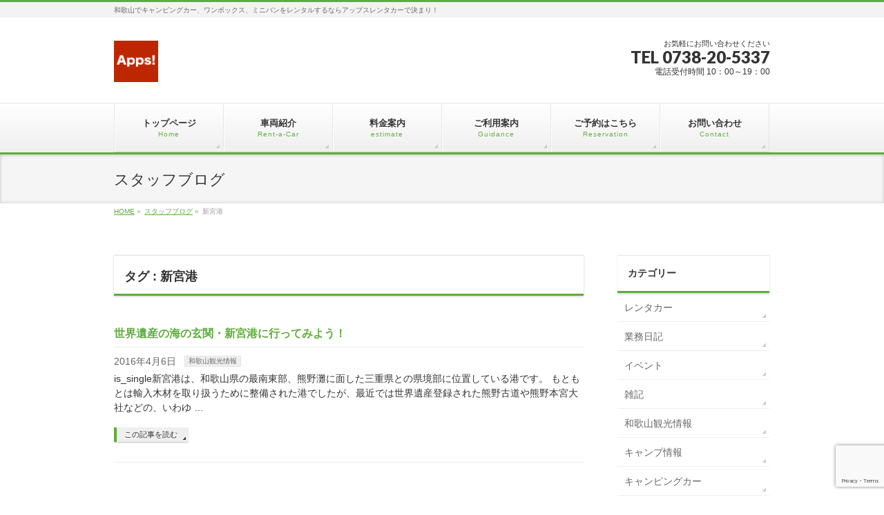

--- FILE ---
content_type: text/html; charset=UTF-8
request_url: https://apps-rentacar.com/tag/%E6%96%B0%E5%AE%AE%E6%B8%AF/
body_size: 12048
content:
<!DOCTYPE html>
<!--[if IE]>
<meta http-equiv="X-UA-Compatible" content="IE=Edge">
<![endif]-->
<html xmlns:fb="http://ogp.me/ns/fb#" lang="ja">
<head>
<meta charset="UTF-8" />
<title>新宮港 | レンタルキャンピングカー和歌山【アップスレンタカー】</title>
<meta name="description" content="" />
<link rel="start" href="https://apps-rentacar.com" title="HOME" />
<!-- BizVektor v1.8.23 -->

<!--[if lte IE 8]>
<link rel="stylesheet" type="text/css" media="all" href="https://apps-rentacar.com/wp-content/themes/biz-vektor-child/style_oldie.css" />
<![endif]-->
<meta id="viewport" name="viewport" content="width=device-width, initial-scale=1">
<!--[if lt IE 9]><script src="https://apps-rentacar.com/wp-content/themes/biz-vektor/js/html5.js"></script><![endif]-->
<meta name='robots' content='max-image-preview:large' />
<meta name="keywords" content="和歌山,　レンタカー,　キャンピングカー" />
<link rel='dns-prefetch' href='//ajax.googleapis.com' />
<link rel='dns-prefetch' href='//www.google.com' />
<link rel='dns-prefetch' href='//maxcdn.bootstrapcdn.com' />
<link rel='dns-prefetch' href='//fonts.googleapis.com' />
<link rel='dns-prefetch' href='//s.w.org' />
<link rel="alternate" type="application/rss+xml" title="レンタルキャンピングカー和歌山【アップスレンタカー】 &raquo; フィード" href="https://apps-rentacar.com/feed/" />
<link rel="alternate" type="application/rss+xml" title="レンタルキャンピングカー和歌山【アップスレンタカー】 &raquo; コメントフィード" href="https://apps-rentacar.com/comments/feed/" />
<link rel="alternate" type="application/rss+xml" title="レンタルキャンピングカー和歌山【アップスレンタカー】 &raquo; 新宮港 タグのフィード" href="https://apps-rentacar.com/tag/%e6%96%b0%e5%ae%ae%e6%b8%af/feed/" />
<meta name="description" content="新宮港 について。レンタルキャンピングカー和歌山【アップスレンタカー】 和歌山でキャンピングカー、ワンボックス、ミニバンをレンタルするならアップスレンタカーで決まり！" />
<style type="text/css">.keyColorBG,.keyColorBGh:hover,.keyColor_bg,.keyColor_bg_hover:hover{background-color: #5ead3c;}.keyColorCl,.keyColorClh:hover,.keyColor_txt,.keyColor_txt_hover:hover{color: #5ead3c;}.keyColorBd,.keyColorBdh:hover,.keyColor_border,.keyColor_border_hover:hover{border-color: #5ead3c;}.color_keyBG,.color_keyBGh:hover,.color_key_bg,.color_key_bg_hover:hover{background-color: #5ead3c;}.color_keyCl,.color_keyClh:hover,.color_key_txt,.color_key_txt_hover:hover{color: #5ead3c;}.color_keyBd,.color_keyBdh:hover,.color_key_border,.color_key_border_hover:hover{border-color: #5ead3c;}</style>
<script type="text/javascript">
window._wpemojiSettings = {"baseUrl":"https:\/\/s.w.org\/images\/core\/emoji\/14.0.0\/72x72\/","ext":".png","svgUrl":"https:\/\/s.w.org\/images\/core\/emoji\/14.0.0\/svg\/","svgExt":".svg","source":{"concatemoji":"https:\/\/apps-rentacar.com\/wp-includes\/js\/wp-emoji-release.min.js?ver=6.0.11"}};
/*! This file is auto-generated */
!function(e,a,t){var n,r,o,i=a.createElement("canvas"),p=i.getContext&&i.getContext("2d");function s(e,t){var a=String.fromCharCode,e=(p.clearRect(0,0,i.width,i.height),p.fillText(a.apply(this,e),0,0),i.toDataURL());return p.clearRect(0,0,i.width,i.height),p.fillText(a.apply(this,t),0,0),e===i.toDataURL()}function c(e){var t=a.createElement("script");t.src=e,t.defer=t.type="text/javascript",a.getElementsByTagName("head")[0].appendChild(t)}for(o=Array("flag","emoji"),t.supports={everything:!0,everythingExceptFlag:!0},r=0;r<o.length;r++)t.supports[o[r]]=function(e){if(!p||!p.fillText)return!1;switch(p.textBaseline="top",p.font="600 32px Arial",e){case"flag":return s([127987,65039,8205,9895,65039],[127987,65039,8203,9895,65039])?!1:!s([55356,56826,55356,56819],[55356,56826,8203,55356,56819])&&!s([55356,57332,56128,56423,56128,56418,56128,56421,56128,56430,56128,56423,56128,56447],[55356,57332,8203,56128,56423,8203,56128,56418,8203,56128,56421,8203,56128,56430,8203,56128,56423,8203,56128,56447]);case"emoji":return!s([129777,127995,8205,129778,127999],[129777,127995,8203,129778,127999])}return!1}(o[r]),t.supports.everything=t.supports.everything&&t.supports[o[r]],"flag"!==o[r]&&(t.supports.everythingExceptFlag=t.supports.everythingExceptFlag&&t.supports[o[r]]);t.supports.everythingExceptFlag=t.supports.everythingExceptFlag&&!t.supports.flag,t.DOMReady=!1,t.readyCallback=function(){t.DOMReady=!0},t.supports.everything||(n=function(){t.readyCallback()},a.addEventListener?(a.addEventListener("DOMContentLoaded",n,!1),e.addEventListener("load",n,!1)):(e.attachEvent("onload",n),a.attachEvent("onreadystatechange",function(){"complete"===a.readyState&&t.readyCallback()})),(e=t.source||{}).concatemoji?c(e.concatemoji):e.wpemoji&&e.twemoji&&(c(e.twemoji),c(e.wpemoji)))}(window,document,window._wpemojiSettings);
</script>
<style type="text/css">
img.wp-smiley,
img.emoji {
	display: inline !important;
	border: none !important;
	box-shadow: none !important;
	height: 1em !important;
	width: 1em !important;
	margin: 0 0.07em !important;
	vertical-align: -0.1em !important;
	background: none !important;
	padding: 0 !important;
}
</style>
	<link rel='stylesheet' id='wp-block-library-css'  href='https://apps-rentacar.com/wp-includes/css/dist/block-library/style.min.css?ver=6.0.11' type='text/css' media='all' />
<style id='global-styles-inline-css' type='text/css'>
body{--wp--preset--color--black: #000000;--wp--preset--color--cyan-bluish-gray: #abb8c3;--wp--preset--color--white: #ffffff;--wp--preset--color--pale-pink: #f78da7;--wp--preset--color--vivid-red: #cf2e2e;--wp--preset--color--luminous-vivid-orange: #ff6900;--wp--preset--color--luminous-vivid-amber: #fcb900;--wp--preset--color--light-green-cyan: #7bdcb5;--wp--preset--color--vivid-green-cyan: #00d084;--wp--preset--color--pale-cyan-blue: #8ed1fc;--wp--preset--color--vivid-cyan-blue: #0693e3;--wp--preset--color--vivid-purple: #9b51e0;--wp--preset--gradient--vivid-cyan-blue-to-vivid-purple: linear-gradient(135deg,rgba(6,147,227,1) 0%,rgb(155,81,224) 100%);--wp--preset--gradient--light-green-cyan-to-vivid-green-cyan: linear-gradient(135deg,rgb(122,220,180) 0%,rgb(0,208,130) 100%);--wp--preset--gradient--luminous-vivid-amber-to-luminous-vivid-orange: linear-gradient(135deg,rgba(252,185,0,1) 0%,rgba(255,105,0,1) 100%);--wp--preset--gradient--luminous-vivid-orange-to-vivid-red: linear-gradient(135deg,rgba(255,105,0,1) 0%,rgb(207,46,46) 100%);--wp--preset--gradient--very-light-gray-to-cyan-bluish-gray: linear-gradient(135deg,rgb(238,238,238) 0%,rgb(169,184,195) 100%);--wp--preset--gradient--cool-to-warm-spectrum: linear-gradient(135deg,rgb(74,234,220) 0%,rgb(151,120,209) 20%,rgb(207,42,186) 40%,rgb(238,44,130) 60%,rgb(251,105,98) 80%,rgb(254,248,76) 100%);--wp--preset--gradient--blush-light-purple: linear-gradient(135deg,rgb(255,206,236) 0%,rgb(152,150,240) 100%);--wp--preset--gradient--blush-bordeaux: linear-gradient(135deg,rgb(254,205,165) 0%,rgb(254,45,45) 50%,rgb(107,0,62) 100%);--wp--preset--gradient--luminous-dusk: linear-gradient(135deg,rgb(255,203,112) 0%,rgb(199,81,192) 50%,rgb(65,88,208) 100%);--wp--preset--gradient--pale-ocean: linear-gradient(135deg,rgb(255,245,203) 0%,rgb(182,227,212) 50%,rgb(51,167,181) 100%);--wp--preset--gradient--electric-grass: linear-gradient(135deg,rgb(202,248,128) 0%,rgb(113,206,126) 100%);--wp--preset--gradient--midnight: linear-gradient(135deg,rgb(2,3,129) 0%,rgb(40,116,252) 100%);--wp--preset--duotone--dark-grayscale: url('#wp-duotone-dark-grayscale');--wp--preset--duotone--grayscale: url('#wp-duotone-grayscale');--wp--preset--duotone--purple-yellow: url('#wp-duotone-purple-yellow');--wp--preset--duotone--blue-red: url('#wp-duotone-blue-red');--wp--preset--duotone--midnight: url('#wp-duotone-midnight');--wp--preset--duotone--magenta-yellow: url('#wp-duotone-magenta-yellow');--wp--preset--duotone--purple-green: url('#wp-duotone-purple-green');--wp--preset--duotone--blue-orange: url('#wp-duotone-blue-orange');--wp--preset--font-size--small: 13px;--wp--preset--font-size--medium: 20px;--wp--preset--font-size--large: 36px;--wp--preset--font-size--x-large: 42px;}.has-black-color{color: var(--wp--preset--color--black) !important;}.has-cyan-bluish-gray-color{color: var(--wp--preset--color--cyan-bluish-gray) !important;}.has-white-color{color: var(--wp--preset--color--white) !important;}.has-pale-pink-color{color: var(--wp--preset--color--pale-pink) !important;}.has-vivid-red-color{color: var(--wp--preset--color--vivid-red) !important;}.has-luminous-vivid-orange-color{color: var(--wp--preset--color--luminous-vivid-orange) !important;}.has-luminous-vivid-amber-color{color: var(--wp--preset--color--luminous-vivid-amber) !important;}.has-light-green-cyan-color{color: var(--wp--preset--color--light-green-cyan) !important;}.has-vivid-green-cyan-color{color: var(--wp--preset--color--vivid-green-cyan) !important;}.has-pale-cyan-blue-color{color: var(--wp--preset--color--pale-cyan-blue) !important;}.has-vivid-cyan-blue-color{color: var(--wp--preset--color--vivid-cyan-blue) !important;}.has-vivid-purple-color{color: var(--wp--preset--color--vivid-purple) !important;}.has-black-background-color{background-color: var(--wp--preset--color--black) !important;}.has-cyan-bluish-gray-background-color{background-color: var(--wp--preset--color--cyan-bluish-gray) !important;}.has-white-background-color{background-color: var(--wp--preset--color--white) !important;}.has-pale-pink-background-color{background-color: var(--wp--preset--color--pale-pink) !important;}.has-vivid-red-background-color{background-color: var(--wp--preset--color--vivid-red) !important;}.has-luminous-vivid-orange-background-color{background-color: var(--wp--preset--color--luminous-vivid-orange) !important;}.has-luminous-vivid-amber-background-color{background-color: var(--wp--preset--color--luminous-vivid-amber) !important;}.has-light-green-cyan-background-color{background-color: var(--wp--preset--color--light-green-cyan) !important;}.has-vivid-green-cyan-background-color{background-color: var(--wp--preset--color--vivid-green-cyan) !important;}.has-pale-cyan-blue-background-color{background-color: var(--wp--preset--color--pale-cyan-blue) !important;}.has-vivid-cyan-blue-background-color{background-color: var(--wp--preset--color--vivid-cyan-blue) !important;}.has-vivid-purple-background-color{background-color: var(--wp--preset--color--vivid-purple) !important;}.has-black-border-color{border-color: var(--wp--preset--color--black) !important;}.has-cyan-bluish-gray-border-color{border-color: var(--wp--preset--color--cyan-bluish-gray) !important;}.has-white-border-color{border-color: var(--wp--preset--color--white) !important;}.has-pale-pink-border-color{border-color: var(--wp--preset--color--pale-pink) !important;}.has-vivid-red-border-color{border-color: var(--wp--preset--color--vivid-red) !important;}.has-luminous-vivid-orange-border-color{border-color: var(--wp--preset--color--luminous-vivid-orange) !important;}.has-luminous-vivid-amber-border-color{border-color: var(--wp--preset--color--luminous-vivid-amber) !important;}.has-light-green-cyan-border-color{border-color: var(--wp--preset--color--light-green-cyan) !important;}.has-vivid-green-cyan-border-color{border-color: var(--wp--preset--color--vivid-green-cyan) !important;}.has-pale-cyan-blue-border-color{border-color: var(--wp--preset--color--pale-cyan-blue) !important;}.has-vivid-cyan-blue-border-color{border-color: var(--wp--preset--color--vivid-cyan-blue) !important;}.has-vivid-purple-border-color{border-color: var(--wp--preset--color--vivid-purple) !important;}.has-vivid-cyan-blue-to-vivid-purple-gradient-background{background: var(--wp--preset--gradient--vivid-cyan-blue-to-vivid-purple) !important;}.has-light-green-cyan-to-vivid-green-cyan-gradient-background{background: var(--wp--preset--gradient--light-green-cyan-to-vivid-green-cyan) !important;}.has-luminous-vivid-amber-to-luminous-vivid-orange-gradient-background{background: var(--wp--preset--gradient--luminous-vivid-amber-to-luminous-vivid-orange) !important;}.has-luminous-vivid-orange-to-vivid-red-gradient-background{background: var(--wp--preset--gradient--luminous-vivid-orange-to-vivid-red) !important;}.has-very-light-gray-to-cyan-bluish-gray-gradient-background{background: var(--wp--preset--gradient--very-light-gray-to-cyan-bluish-gray) !important;}.has-cool-to-warm-spectrum-gradient-background{background: var(--wp--preset--gradient--cool-to-warm-spectrum) !important;}.has-blush-light-purple-gradient-background{background: var(--wp--preset--gradient--blush-light-purple) !important;}.has-blush-bordeaux-gradient-background{background: var(--wp--preset--gradient--blush-bordeaux) !important;}.has-luminous-dusk-gradient-background{background: var(--wp--preset--gradient--luminous-dusk) !important;}.has-pale-ocean-gradient-background{background: var(--wp--preset--gradient--pale-ocean) !important;}.has-electric-grass-gradient-background{background: var(--wp--preset--gradient--electric-grass) !important;}.has-midnight-gradient-background{background: var(--wp--preset--gradient--midnight) !important;}.has-small-font-size{font-size: var(--wp--preset--font-size--small) !important;}.has-medium-font-size{font-size: var(--wp--preset--font-size--medium) !important;}.has-large-font-size{font-size: var(--wp--preset--font-size--large) !important;}.has-x-large-font-size{font-size: var(--wp--preset--font-size--x-large) !important;}
</style>
<link rel='stylesheet' id='bbp-default-css'  href='https://apps-rentacar.com/wp-content/plugins/bbpress/templates/default/css/bbpress.css?ver=2.5.14-6684' type='text/css' media='screen' />
<link rel='stylesheet' id='contact-form-7-css'  href='https://apps-rentacar.com/wp-content/plugins/contact-form-7/includes/css/styles.css?ver=5.1.1' type='text/css' media='all' />
<link rel='stylesheet' id='jquery-ui-theme-css'  href='https://ajax.googleapis.com/ajax/libs/jqueryui/1.11.4/themes/smoothness/jquery-ui.min.css?ver=1.11.4' type='text/css' media='all' />
<link rel='stylesheet' id='jquery-ui-timepicker-css'  href='https://apps-rentacar.com/wp-content/plugins/contact-form-7-datepicker/js/jquery-ui-timepicker/jquery-ui-timepicker-addon.min.css?ver=6.0.11' type='text/css' media='all' />
<link rel='stylesheet' id='yyi_rinker_stylesheet-css'  href='https://apps-rentacar.com/wp-content/plugins/yyi-rinker/css/style.css?v=1.0.6&#038;ver=6.0.11' type='text/css' media='all' />
<link rel='stylesheet' id='Biz_Vektor_common_style-css'  href='https://apps-rentacar.com/wp-content/themes/biz-vektor/css/bizvektor_common_min.css?ver=1.8.23' type='text/css' media='all' />
<link rel='stylesheet' id='Biz_Vektor_Design_style-css'  href='https://apps-rentacar.com/wp-content/themes/biz-vektor/design_skins/002/002.css?ver=1.8.23' type='text/css' media='all' />
<link rel='stylesheet' id='Biz_Vektor_plugin_sns_style-css'  href='https://apps-rentacar.com/wp-content/themes/biz-vektor/plugins/sns/style_bizvektor_sns.css?ver=6.0.11' type='text/css' media='all' />
<link rel='stylesheet' id='Biz_Vektor_add_font_awesome-css'  href='//maxcdn.bootstrapcdn.com/font-awesome/4.3.0/css/font-awesome.min.css?ver=6.0.11' type='text/css' media='all' />
<link rel='stylesheet' id='Biz_Vektor_add_web_fonts-css'  href='//fonts.googleapis.com/css?family=Droid+Sans%3A700%7CLato%3A900%7CAnton&#038;ver=6.0.11' type='text/css' media='all' />
<link rel='stylesheet' id='tablepress-default-css'  href='https://apps-rentacar.com/wp-content/tablepress-combined.min.css?ver=25' type='text/css' media='all' />
<link rel='stylesheet' id='jquery-ui-smoothness-css'  href='https://apps-rentacar.com/wp-content/plugins/contact-form-7/includes/js/jquery-ui/themes/smoothness/jquery-ui.min.css?ver=1.11.4' type='text/css' media='screen' />
<script type='text/javascript' src='https://apps-rentacar.com/wp-includes/js/jquery/jquery.min.js?ver=3.6.0' id='jquery-core-js'></script>
<script type='text/javascript' src='https://apps-rentacar.com/wp-includes/js/jquery/jquery-migrate.min.js?ver=3.3.2' id='jquery-migrate-js'></script>
<script type='text/javascript' src='https://apps-rentacar.com/wp-content/plugins/yyi-rinker/js/event-tracking.js?v=1.0.6' id='yyi_rinker_event_tracking_script-js'></script>
<script type='text/javascript' src='https://apps-rentacar.com/wp-content/plugins/standard-widget-extensions/js/jquery.cookie.js?ver=6.0.11' id='jquery-cookie-js'></script>
<link rel="https://api.w.org/" href="https://apps-rentacar.com/wp-json/" /><link rel="alternate" type="application/json" href="https://apps-rentacar.com/wp-json/wp/v2/tags/809" /><link rel="EditURI" type="application/rsd+xml" title="RSD" href="https://apps-rentacar.com/xmlrpc.php?rsd" />
<link rel="wlwmanifest" type="application/wlwmanifest+xml" href="https://apps-rentacar.com/wp-includes/wlwmanifest.xml" /> 

<style type="text/css">
        .hm-swe-resize-message {
        height: 50%;
        width: 50%;
        margin: auto;
        position: absolute;
        top: 0; left: 0; bottom: 0; right: 0;
        z-index: 99999;

        color: white;
    }

    .hm-swe-modal-background {
        position: fixed;
        top: 0; left: 0; 	bottom: 0; right: 0;
        background: none repeat scroll 0% 0% rgba(0, 0, 0, 0.85);
        z-index: 99998;
        display: none;
    }
</style>
    <script type="text/javascript" language="javascript">
    var vc_pid = "885268893";
</script><script type="text/javascript" src="//aml.valuecommerce.com/vcdal.js" async></script><!-- [ BizVektor OGP ] -->
<meta property="og:site_name" content="レンタルキャンピングカー和歌山【アップスレンタカー】" />
<meta property="og:url" content="https://apps-rentacar.com/tag/%E6%96%B0%E5%AE%AE%E6%B8%AF/" />
<meta property="fb:app_id" content="Appsレンタカー" />
<meta property="og:type" content="article" />
<meta property="og:image" content="https://apps-rentacar.com/wp-content/uploads/2015/04/wdc_ex_all_pic01-2.jpg" />
<!-- [ /BizVektor OGP ] -->
<!--[if lte IE 8]>
<link rel="stylesheet" type="text/css" media="all" href="https://apps-rentacar.com/wp-content/themes/biz-vektor/design_skins/002/002_oldie.css" />
<![endif]-->
<link rel="pingback" href="https://apps-rentacar.com/xmlrpc.php" />
<style type="text/css">
/*-------------------------------------------*/
/*	menu divide
/*-------------------------------------------*/
@media (min-width: 970px) {
#gMenu .menu > li { width:158px; text-align:center; }
#gMenu .menu > li.current_menu_item,
#gMenu .menu > li.current-menu-item,
#gMenu .menu > li.current-menu-ancestor,
#gMenu .menu > li.current_page_item,
#gMenu .menu > li.current_page_ancestor,
#gMenu .menu > li.current-page-ancestor { width:159px; }
}
</style>
<!--[if lte IE 8]>
<style type="text/css">
#gMenu .menu li { width:158px; text-align:center; }
#gMenu .menu li.current_page_item,
#gMenu .menu li.current_page_ancestor { width:159px; }
</style>
<![endif]-->
<style type="text/css">
/*-------------------------------------------*/
/*	font
/*-------------------------------------------*/
h1,h2,h3,h4,h4,h5,h6,#header #site-title,#pageTitBnr #pageTitInner #pageTit,#content .leadTxt,#sideTower .localHead {font-family: "ヒラギノ角ゴ Pro W3","Hiragino Kaku Gothic Pro","メイリオ",Meiryo,Osaka,"ＭＳ Ｐゴシック","MS PGothic",sans-serif; }
#pageTitBnr #pageTitInner #pageTit { font-weight:lighter; }
#gMenu .menu li a strong {font-family: "ヒラギノ角ゴ Pro W3","Hiragino Kaku Gothic Pro","メイリオ",Meiryo,Osaka,"ＭＳ Ｐゴシック","MS PGothic",sans-serif; }
</style>
<link rel="stylesheet" href="https://apps-rentacar.com/wp-content/themes/biz-vektor-child/style.css" type="text/css" media="all" />
<style type="text/css">
/*広告サイズ指定*/
.responsive-unit{
        max-width: 336px;
        margin-left: auto;
        margin-right: auto;
        text-align:center;
        font-size:80%;
        margin-top:10px;
        color:#888888;
}

#post-1268 > figure.wp-block-embed.is-type-video.is-provider-youtube.wp-block-embed-youtube.wp-embed-aspect-16-9.wp-has-aspect-ratio > div > iframe{
        width: 100%;
		height: auto;
}</style>
	<script type="text/javascript">
  var _gaq = _gaq || [];
  _gaq.push(['_setAccount', 'UA-62274161-1']);
  _gaq.push(['_trackPageview']);
    (function() {
	var ga = document.createElement('script'); ga.type = 'text/javascript'; ga.async = true;
	ga.src = ('https:' == document.location.protocol ? 'https://ssl' : 'http://www') + '.google-analytics.com/ga.js';
	var s = document.getElementsByTagName('script')[0]; s.parentNode.insertBefore(ga, s);
  })();
</script>





<script type="text/javascript" src="https://apps-rentacar.com/wp-content/themes/biz-vektor-child/jquery.calendar.js?date=1768862003"></script>
	
<script type="text/javascript">
jQuery(document).ready(function() {
    jQuery('#calendar').calendar();
});
</script>



</head>

<body class="archive tag tag-809 two-column right-sidebar">

<div id="fb-root"></div>
<script>(function(d, s, id) {
	var js, fjs = d.getElementsByTagName(s)[0];
	if (d.getElementById(id)) return;
	js = d.createElement(s); js.id = id;
	js.src = "//connect.facebook.net/ja_JP/sdk.js#xfbml=1&version=v2.3&appId=Appsレンタカー";
	fjs.parentNode.insertBefore(js, fjs);
}(document, 'script', 'facebook-jssdk'));</script>
	
<div id="wrap">

<!--[if lte IE 8]>
<div id="eradi_ie_box">
<div class="alert_title">ご利用の Internet Exproler は古すぎます。</div>
<p>このウェブサイトはあなたがご利用の Internet Explorer をサポートしていないため、正しく表示・動作しません。<br />
古い Internet Exproler はセキュリティーの問題があるため、新しいブラウザに移行する事が強く推奨されています。<br />
最新の Internet Exproler を利用するか、<a href="https://www.google.co.jp/chrome/browser/index.html" target="_blank">Chrome</a> や <a href="https://www.mozilla.org/ja/firefox/new/" target="_blank">Firefox</a> など、より早くて快適なブラウザをご利用ください。</p>
</div>
<![endif]-->

<!-- [ #headerTop ] -->
<div id="headerTop">
<div class="innerBox">
<div id="site-description">和歌山でキャンピングカー、ワンボックス、ミニバンをレンタルするならアップスレンタカーで決まり！</div>
</div>
</div><!-- [ /#headerTop ] -->

<!-- [ #header ] -->
<div id="header">
<div id="headerInner" class="innerBox">
<!-- [ #headLogo ] -->
<div id="site-title">
<a href="https://apps-rentacar.com/" title="レンタルキャンピングカー和歌山【アップスレンタカー】" rel="home">
<img src="https://apps-rentacar.com/wp-content/uploads/2017/05/APPS.png" alt="レンタルキャンピングカー和歌山【アップスレンタカー】" /></a>
</div>
<!-- [ /#headLogo ] -->

<!-- [ #headContact ] -->
<div id="headContact" class="itemClose" onclick="showHide('headContact');"><div id="headContactInner">
<div id="headContactTxt">お気軽にお問い合わせください</div>
<div id="headContactTel">TEL 0738-20-5337</div>
<div id="headContactTime">電話受付時間 10：00～19：00</div>
</div></div><!-- [ /#headContact ] -->

</div>
<!-- #headerInner -->
</div>
<!-- [ /#header ] -->


<!-- [ #gMenu ] -->
<div id="gMenu" class="itemClose" onclick="showHide('gMenu');">
<div id="gMenuInner" class="innerBox">
<h3 class="assistive-text"><span>MENU</span></h3>
<div class="skip-link screen-reader-text">
	<a href="#content" title="メニューを飛ばす">メニューを飛ばす</a>
</div>
<div class="menu-headernavigation-container"><ul id="menu-headernavigation" class="menu"><li id="menu-item-614" class="menu-item menu-item-type-post_type menu-item-object-page menu-item-home"><a href="https://apps-rentacar.com/"><strong>トップページ</strong><span>Home</span></a></li>
<li id="menu-item-881" class="menu-item menu-item-type-post_type menu-item-object-page menu-item-has-children"><a href="https://apps-rentacar.com/%e3%83%ac%e3%83%b3%e3%82%bf%e3%82%ab%e3%83%bc/"><strong>車両紹介</strong><span>Rent-a-Car</span></a>
<ul class="sub-menu">
	<li id="menu-item-573" class="menu-item menu-item-type-post_type menu-item-object-page"><a href="https://apps-rentacar.com/%e3%83%ac%e3%83%b3%e3%82%bf%e3%82%ab%e3%83%bc/campingcar/">キャンピングカー</a></li>
	<li id="menu-item-586" class="menu-item menu-item-type-post_type menu-item-object-page"><a href="https://apps-rentacar.com/%e3%83%ac%e3%83%b3%e3%82%bf%e3%82%ab%e3%83%bc/%e3%83%9f%e3%83%8b%e3%83%90%e3%83%b3/">ミニバン</a></li>
</ul>
</li>
<li id="menu-item-6478" class="menu-item menu-item-type-post_type menu-item-object-page"><a href="https://apps-rentacar.com/estimate/"><strong>料金案内</strong><span>estimate</span></a></li>
<li id="menu-item-597" class="menu-item menu-item-type-post_type menu-item-object-page menu-item-has-children"><a href="https://apps-rentacar.com/guidance/"><strong>ご利用案内</strong><span>Guidance</span></a>
<ul class="sub-menu">
	<li id="menu-item-895" class="menu-item menu-item-type-post_type menu-item-object-page"><a href="https://apps-rentacar.com/guidance/%e3%81%94%e5%88%a9%e7%94%a8%e3%81%ae%e6%b5%81%e3%82%8c/">ご利用の流れ</a></li>
	<li id="menu-item-882" class="menu-item menu-item-type-post_type menu-item-object-page"><a href="https://apps-rentacar.com/guidance/%e5%8f%97%e3%81%91%e6%b8%a1%e3%81%97%e5%a0%b4%e6%89%80%e3%81%ab%e3%81%a4%e3%81%84%e3%81%a6/">受け渡し場所について</a></li>
	<li id="menu-item-885" class="menu-item menu-item-type-post_type menu-item-object-page"><a href="https://apps-rentacar.com/guidance/2-2/">よくある質問</a></li>
	<li id="menu-item-926" class="menu-item menu-item-type-post_type menu-item-object-page"><a href="https://apps-rentacar.com/guidance/%e4%ba%8b%e6%95%85%e4%bf%9d%e9%9a%9c%ef%bc%86%e4%bf%9d%e9%99%ba/">事故保障＆保険</a></li>
</ul>
</li>
<li id="menu-item-600" class="menu-item menu-item-type-post_type menu-item-object-page"><a href="https://apps-rentacar.com/reservation/"><strong>ご予約はこちら</strong><span>Reservation</span></a></li>
<li id="menu-item-1198" class="menu-item menu-item-type-post_type menu-item-object-page"><a href="https://apps-rentacar.com/contact/"><strong>お問い合わせ</strong><span>Contact</span></a></li>
</ul></div>
</div><!-- [ /#gMenuInner ] -->
</div>
<!-- [ /#gMenu ] -->


<div id="pageTitBnr">
<div class="innerBox">
<div id="pageTitInner">
<div id="pageTit">
スタッフブログ</div>
</div><!-- [ /#pageTitInner ] -->
</div>
</div><!-- [ /#pageTitBnr ] -->
<!-- [ #panList ] -->
<div id="panList">
<div id="panListInner" class="innerBox">
<ul><li id="panHome"><a href="https://apps-rentacar.com"><span>HOME</span></a> &raquo; </li><li itemscope itemtype="http://data-vocabulary.org/Breadcrumb"><a href="https://apps-rentacar.com/?p=1354" itemprop="url"><span itemprop="title">スタッフブログ</span></a> &raquo; </li><li><span>新宮港</span></li></ul></div>
</div>
<!-- [ /#panList ] -->

<div id="main"><!-- [ #container ] -->
<div id="container" class="innerBox">
	<!-- [ #content ] -->
	<div id="content" class="content">
	<h1 class="contentTitle">タグ : 新宮港</h1>			<div class="infoList">
		
									<!-- [ .infoListBox ] -->
<div id="post-3298" class="infoListBox ttBox">
	<div class="entryTxtBox">
	<h4 class="entryTitle">
	<a href="https://apps-rentacar.com/%e5%92%8c%e6%ad%8c%e5%b1%b1%e8%a6%b3%e5%85%89%e6%83%85%e5%a0%b1/%e4%b8%96%e7%95%8c%e9%81%ba%e7%94%a3%e3%81%ae%e6%b5%b7%e3%81%ae%e7%8e%84%e9%96%a2%e3%83%bb%e6%96%b0%e5%ae%ae%e6%b8%af%e3%81%ab%e8%a1%8c%e3%81%a3%e3%81%a6%e3%81%bf%e3%82%88%e3%81%86%ef%bc%81/">世界遺産の海の玄関・新宮港に行ってみよう！</a>
		</h4>
	<p class="entryMeta">
	<span class="infoDate">2016年4月6日</span><span class="infoCate"> <a href="https://apps-rentacar.com/category/%e5%92%8c%e6%ad%8c%e5%b1%b1%e8%a6%b3%e5%85%89%e6%83%85%e5%a0%b1/" rel="tag">和歌山観光情報</a></span>
	</p>
	<p>is_single新宮港は、和歌山県の最南東部、熊野灘に面した三重県との県境部に位置している港です。 もともとは輸入木材を取り扱うために整備された港でしたが、最近では世界遺産登録された熊野古道や熊野本宮大社などの、いわゆ &#8230;</p>
	<div class="moreLink"><a href="https://apps-rentacar.com/%e5%92%8c%e6%ad%8c%e5%b1%b1%e8%a6%b3%e5%85%89%e6%83%85%e5%a0%b1/%e4%b8%96%e7%95%8c%e9%81%ba%e7%94%a3%e3%81%ae%e6%b5%b7%e3%81%ae%e7%8e%84%e9%96%a2%e3%83%bb%e6%96%b0%e5%ae%ae%e6%b8%af%e3%81%ab%e8%a1%8c%e3%81%a3%e3%81%a6%e3%81%bf%e3%82%88%e3%81%86%ef%bc%81/">この記事を読む</a></div>
	</div><!-- [ /.entryTxtBox ] -->
	
		
</div><!-- [ /.infoListBox ] -->					
				</div><!-- [ /.infoList ] -->
		</div>
	<!-- [ /#content ] -->

<!-- [ #sideTower ] -->
<div id="sideTower" class="sideTower">
	<div class="localSection sideWidget">
	<div class="localNaviBox">
	<h3 class="localHead">カテゴリー</h3>
	<ul class="localNavi">
		<li class="cat-item cat-item-1"><a href="https://apps-rentacar.com/category/%e6%9c%aa%e5%88%86%e9%a1%9e/" title="レンタカーに関する情報やニュースを集めています">レンタカー</a>
</li>
	<li class="cat-item cat-item-3"><a href="https://apps-rentacar.com/category/work-blog/" title="和歌山県初のキャンピングカーレンタルのアップス。スタッフが最新情報をUPしています。">業務日記</a>
</li>
	<li class="cat-item cat-item-4"><a href="https://apps-rentacar.com/category/event/" title="キャンピングカーやレンタカーのお得な情報、その他イベントの情報などをUPしていきます">イベント</a>
</li>
	<li class="cat-item cat-item-12"><a href="https://apps-rentacar.com/category/%e9%9b%91%e8%a8%98/" title="アップスレンタカーのスタッフ雑記帳。
">雑記</a>
</li>
	<li class="cat-item cat-item-139"><a href="https://apps-rentacar.com/category/%e5%92%8c%e6%ad%8c%e5%b1%b1%e8%a6%b3%e5%85%89%e6%83%85%e5%a0%b1/" title="和歌山の観光情報、オススメの観光地ガイド">和歌山観光情報</a>
</li>
	<li class="cat-item cat-item-140"><a href="https://apps-rentacar.com/category/%e3%82%ad%e3%83%a3%e3%83%b3%e3%83%97%e6%83%85%e5%a0%b1/" title="和歌山のおすすめキャンプ場情報">キャンプ情報</a>
</li>
	<li class="cat-item cat-item-141"><a href="https://apps-rentacar.com/category/%e3%82%ad%e3%83%a3%e3%83%b3%e3%83%94%e3%83%b3%e3%82%b0%e3%82%ab%e3%83%bc/" title="キャンピングカーに関する記事">キャンピングカー</a>
</li>
	<li class="cat-item cat-item-158"><a href="https://apps-rentacar.com/category/%e3%82%ab%e3%83%bc%e3%83%a1%e3%83%b3%e3%83%86%e3%83%8a%e3%83%b3%e3%82%b9/" title="日々のキャンピングカーのメンテナンス日誌">カーメンテナンス</a>
</li>
	<li class="cat-item cat-item-955"><a href="https://apps-rentacar.com/category/story/">家庭用エアコン設置への道</a>
</li>
	<li class="cat-item cat-item-1173"><a href="https://apps-rentacar.com/category/%e3%81%8a%e5%be%97%e6%83%85%e5%a0%b1/">お得情報</a>
</li>
 
	</ul>
	</div>
	</div>
	<ul><li class="sideBnr" id="sideContact"><a href="/reservation/">
<img src="https://apps-rentacar.com/wp-content/themes/biz-vektor-child/images/bnr_contact_ja.png" />
</a></li>
</ul>
<ul id="snsBnr"><li><a href="https://www.facebook.com/pages/Apps%E3%83%AC%E3%83%B3%E3%82%BF%E3%82%AB%E3%83%BC/1653296818227366" target="_blank"><img src="https://apps-rentacar.com/wp-content/themes/biz-vektor/images/bnr_facebook.png" alt="facebook" /></a></li>
</ul></div>
<!-- [ /#sideTower ] -->
</div>
<!-- [ /#container ] -->

</div><!-- #main -->

<div id="back-top">
<a href="#wrap">
	<img id="pagetop" src="https://apps-rentacar.com/wp-content/themes/biz-vektor/js/res-vektor/images/footer_pagetop.png" alt="PAGETOP" />
</a>
</div>

<!-- [ #footerSection ] -->
<div id="footerSection">

	<div id="pagetop">
	<div id="pagetopInner" class="innerBox">
	<a href="#wrap">PAGETOP</a>
	</div>
	</div>

	<div id="footMenu">
	<div id="footMenuInner" class="innerBox">
		</div>
	</div>

	<!-- [ #footer ] -->
	<div id="footer">
	<!-- [ #footerInner ] -->
	<div id="footerInner" class="innerBox">
		<dl id="footerOutline">
		<dt>アップスレンタカー</dt>
		<dd>
		〒649-1521<br />
和歌山県日高郡印南町美里1264-11<br />
TEL : 0738-20-5337		<p id="footerLink"><a href="http://rental-camper.jp" target="_blank">
		<img src="https://apps-rentacar.com/wp-content/uploads/2018/09/banner120_60.gif"alt="レンタルキャンピングカーネット"></a></p>
		<p>レンタルキャンピングカーネット参加店</p>
		</dd>
		</dl>
		<!-- [ #footerSiteMap ] -->
		<div id="footerSiteMap">
<div class="menu-footersitemap-container"><ul id="menu-footersitemap" class="menu"><li id="menu-item-940" class="menu-item menu-item-type-post_type menu-item-object-page menu-item-has-children menu-item-940"><a href="https://apps-rentacar.com/%e3%83%ac%e3%83%b3%e3%82%bf%e3%82%ab%e3%83%bc/">車両紹介</a>
<ul class="sub-menu">
	<li id="menu-item-941" class="menu-item menu-item-type-post_type menu-item-object-page menu-item-941"><a href="https://apps-rentacar.com/%e3%83%ac%e3%83%b3%e3%82%bf%e3%82%ab%e3%83%bc/campingcar/">キャンピングカー</a></li>
	<li id="menu-item-942" class="menu-item menu-item-type-post_type menu-item-object-page menu-item-942"><a href="https://apps-rentacar.com/%e3%83%ac%e3%83%b3%e3%82%bf%e3%82%ab%e3%83%bc/%e3%83%9f%e3%83%8b%e3%83%90%e3%83%b3/">ミニバン</a></li>
</ul>
</li>
<li id="menu-item-948" class="menu-item menu-item-type-post_type menu-item-object-page menu-item-has-children menu-item-948"><a href="https://apps-rentacar.com/%e3%83%ac%e3%83%b3%e3%82%bf%e3%83%ab%e6%96%99%e9%87%91/">レンタル料金</a>
<ul class="sub-menu">
	<li id="menu-item-1745" class="menu-item menu-item-type-post_type menu-item-object-page menu-item-1745"><a href="https://apps-rentacar.com/estimate/">料金案内</a></li>
</ul>
</li>
<li id="menu-item-943" class="menu-item menu-item-type-post_type menu-item-object-page menu-item-has-children menu-item-943"><a href="https://apps-rentacar.com/guidance/">ご利用案内</a>
<ul class="sub-menu">
	<li id="menu-item-944" class="menu-item menu-item-type-post_type menu-item-object-page menu-item-944"><a href="https://apps-rentacar.com/guidance/%e3%81%94%e5%88%a9%e7%94%a8%e3%81%ae%e6%b5%81%e3%82%8c/">ご利用の流れ</a></li>
	<li id="menu-item-945" class="menu-item menu-item-type-post_type menu-item-object-page menu-item-945"><a href="https://apps-rentacar.com/guidance/%e5%8f%97%e3%81%91%e6%b8%a1%e3%81%97%e5%a0%b4%e6%89%80%e3%81%ab%e3%81%a4%e3%81%84%e3%81%a6/">受け渡し場所について</a></li>
	<li id="menu-item-946" class="menu-item menu-item-type-post_type menu-item-object-page menu-item-946"><a href="https://apps-rentacar.com/guidance/2-2/">よくある質問</a></li>
	<li id="menu-item-947" class="menu-item menu-item-type-post_type menu-item-object-page menu-item-947"><a href="https://apps-rentacar.com/guidance/%e4%ba%8b%e6%95%85%e4%bf%9d%e9%9a%9c%ef%bc%86%e4%bf%9d%e9%99%ba/">事故保障＆保険</a></li>
	<li id="menu-item-956" class="menu-item menu-item-type-post_type menu-item-object-page menu-item-956"><a href="https://apps-rentacar.com/guidance/%e8%b2%b8%e6%b8%a1%e7%b4%84%e6%ac%be/">貸渡約款</a></li>
</ul>
</li>
<li id="menu-item-950" class="menu-item menu-item-type-post_type menu-item-object-page menu-item-950"><a href="https://apps-rentacar.com/reservation/">ご予約はこちら</a></li>
<li id="menu-item-1197" class="menu-item menu-item-type-post_type menu-item-object-page menu-item-1197"><a href="https://apps-rentacar.com/contact/">お問い合わせ</a></li>
</ul></div></div>
		<!-- [ /#footerSiteMap ] -->




	</div>
	<!-- [ /#footerInner ] -->
	</div>
	<!-- [ /#footer ] -->

	<!-- [ #siteBottom ] -->
	<div id="siteBottom">
	<div id="siteBottomInner" class="innerBox">
	<div id="copy">Copyright &copy; <a href="https://apps-rentacar.com/" rel="home">アップスレンタカー</a> All Rights Reserved.</div>	</div>
	</div>
	<!-- [ /#siteBottom ] -->
</div>
<!-- [ /#footerSection ] -->
</div>
<!-- [ /#wrap ] -->
<script type='text/javascript' id='vk-ltc-js-js-extra'>
/* <![CDATA[ */
var vkLtc = {"ajaxurl":"https:\/\/apps-rentacar.com\/wp-admin\/admin-ajax.php"};
/* ]]> */
</script>
<script type='text/javascript' src='https://apps-rentacar.com/wp-content/plugins/vk-link-target-controller/js/script.js?ver=1.3.1' id='vk-ltc-js-js'></script>
<script type='text/javascript' src='https://apps-rentacar.com/wp-content/plugins/bbpress/templates/default/js/editor.js?ver=2.5.14-6684' id='bbpress-editor-js'></script>
<script type='text/javascript' id='contact-form-7-js-extra'>
/* <![CDATA[ */
var wpcf7 = {"apiSettings":{"root":"https:\/\/apps-rentacar.com\/wp-json\/contact-form-7\/v1","namespace":"contact-form-7\/v1"},"jqueryUi":"1"};
/* ]]> */
</script>
<script type='text/javascript' src='https://apps-rentacar.com/wp-content/plugins/contact-form-7/includes/js/scripts.js?ver=5.1.1' id='contact-form-7-js'></script>
<script type='text/javascript' src='https://apps-rentacar.com/wp-includes/js/jquery/ui/core.min.js?ver=1.13.1' id='jquery-ui-core-js'></script>
<script type='text/javascript' src='https://apps-rentacar.com/wp-includes/js/jquery/ui/datepicker.min.js?ver=1.13.1' id='jquery-ui-datepicker-js'></script>
<script type='text/javascript' id='jquery-ui-datepicker-js-after'>
jQuery(function(jQuery){jQuery.datepicker.setDefaults({"closeText":"\u9589\u3058\u308b","currentText":"\u4eca\u65e5","monthNames":["1\u6708","2\u6708","3\u6708","4\u6708","5\u6708","6\u6708","7\u6708","8\u6708","9\u6708","10\u6708","11\u6708","12\u6708"],"monthNamesShort":["1\u6708","2\u6708","3\u6708","4\u6708","5\u6708","6\u6708","7\u6708","8\u6708","9\u6708","10\u6708","11\u6708","12\u6708"],"nextText":"\u6b21","prevText":"\u524d","dayNames":["\u65e5\u66dc\u65e5","\u6708\u66dc\u65e5","\u706b\u66dc\u65e5","\u6c34\u66dc\u65e5","\u6728\u66dc\u65e5","\u91d1\u66dc\u65e5","\u571f\u66dc\u65e5"],"dayNamesShort":["\u65e5","\u6708","\u706b","\u6c34","\u6728","\u91d1","\u571f"],"dayNamesMin":["\u65e5","\u6708","\u706b","\u6c34","\u6728","\u91d1","\u571f"],"dateFormat":"yy\u5e74mm\u6708d\u65e5","firstDay":1,"isRTL":false});});
</script>
<script type='text/javascript' src='https://ajax.googleapis.com/ajax/libs/jqueryui/1.11.4/i18n/datepicker-ja.min.js?ver=1.11.4' id='jquery-ui-ja-js'></script>
<script type='text/javascript' src='https://apps-rentacar.com/wp-content/plugins/contact-form-7-datepicker/js/jquery-ui-timepicker/jquery-ui-timepicker-addon.min.js?ver=6.0.11' id='jquery-ui-timepicker-js'></script>
<script type='text/javascript' src='https://apps-rentacar.com/wp-content/plugins/contact-form-7-datepicker/js/jquery-ui-timepicker/i18n/jquery-ui-timepicker-ja.js?ver=6.0.11' id='jquery-ui-timepicker-ja-js'></script>
<script type='text/javascript' src='https://apps-rentacar.com/wp-includes/js/jquery/ui/mouse.min.js?ver=1.13.1' id='jquery-ui-mouse-js'></script>
<script type='text/javascript' src='https://apps-rentacar.com/wp-includes/js/jquery/ui/slider.min.js?ver=1.13.1' id='jquery-ui-slider-js'></script>
<script type='text/javascript' src='https://apps-rentacar.com/wp-includes/js/jquery/ui/controlgroup.min.js?ver=1.13.1' id='jquery-ui-controlgroup-js'></script>
<script type='text/javascript' src='https://apps-rentacar.com/wp-includes/js/jquery/ui/checkboxradio.min.js?ver=1.13.1' id='jquery-ui-checkboxradio-js'></script>
<script type='text/javascript' src='https://apps-rentacar.com/wp-includes/js/jquery/ui/button.min.js?ver=1.13.1' id='jquery-ui-button-js'></script>
<script type='text/javascript' src='https://apps-rentacar.com/wp-content/plugins/contact-form-7-datepicker/js/jquery-ui-sliderAccess.js?ver=6.0.11' id='jquery-ui-slider-access-js'></script>
<script type='text/javascript' src='https://www.google.com/recaptcha/api.js?render=6Lc2sq8UAAAAAI3Vl6fJc2T_36TsHCOVTsShckgS&#038;ver=3.0' id='google-recaptcha-js'></script>
<script type='text/javascript' src='https://apps-rentacar.com/wp-includes/js/jquery/ui/spinner.min.js?ver=1.13.1' id='jquery-ui-spinner-js'></script>
<script type='text/javascript' id='standard-widget-extensions-js-extra'>
/* <![CDATA[ */
var swe = {"buttonplusurl":"url(https:\/\/apps-rentacar.com\/wp-content\/plugins\/standard-widget-extensions\/images\/plus.gif)","buttonminusurl":"url(https:\/\/apps-rentacar.com\/wp-content\/plugins\/standard-widget-extensions\/images\/minus.gif)","maincol_id":"main","sidebar_id":"sideTower","widget_class":"widget","readable_js":"","heading_marker":"1","scroll_stop":"1","accordion_widget":"","single_expansion":"","initially_collapsed":"1","heading_string":"h3","proportional_sidebar":"0","disable_iflt":"620","accordion_widget_areas":[""],"scroll_mode":"2","ignore_footer":"","custom_selectors":["#sideTower .widget"],"slide_duration":"400","recalc_after":"5","recalc_count":"2","header_space":"50","enable_reload_me":"0","float_attr_check_mode":"","sidebar_id2":"","proportional_sidebar2":"0","disable_iflt2":"0","float_attr_check_mode2":"","msg_reload_me":"\u898b\u3084\u3059\u3044\u30ec\u30a4\u30a2\u30a6\u30c8\u3092\u4fdd\u3064\u305f\u3081\u306b\u30da\u30fc\u30b8\u3092\u518d\u30ed\u30fc\u30c9\u3057\u3066\u3044\u305f\u3060\u3051\u307e\u3059\u304b\uff1f","msg_reload":"\u518d\u30ed\u30fc\u30c9\u3059\u308b","msg_continue":"\u518d\u30ed\u30fc\u30c9\u305b\u305a\u306b\u7d9a\u884c"};
/* ]]> */
</script>
<script type='text/javascript' src='https://apps-rentacar.com/wp-content/plugins/standard-widget-extensions/js/standard-widget-extensions.min.js?ver=6.0.11' id='standard-widget-extensions-js'></script>
<script type='text/javascript' id='biz-vektor-min-js-js-extra'>
/* <![CDATA[ */
var bv_sliderParams = {"slideshowSpeed":"5000","animation":"fade"};
/* ]]> */
</script>
<script type='text/javascript' src='https://apps-rentacar.com/wp-content/themes/biz-vektor/js/biz-vektor-min.js?ver=1.8.23' defer='defer' id='biz-vektor-min-js-js'></script>
<script type="text/javascript">
( function( grecaptcha, sitekey ) {

	var wpcf7recaptcha = {
		execute: function() {
			grecaptcha.execute(
				sitekey,
				{ action: 'homepage' }
			).then( function( token ) {
				var forms = document.getElementsByTagName( 'form' );

				for ( var i = 0; i < forms.length; i++ ) {
					var fields = forms[ i ].getElementsByTagName( 'input' );

					for ( var j = 0; j < fields.length; j++ ) {
						var field = fields[ j ];

						if ( 'g-recaptcha-response' === field.getAttribute( 'name' ) ) {
							field.setAttribute( 'value', token );
							break;
						}
					}
				}
			} );
		}
	};

	grecaptcha.ready( wpcf7recaptcha.execute );

	document.addEventListener( 'wpcf7submit', wpcf7recaptcha.execute, false );

} )( grecaptcha, '6Lc2sq8UAAAAAI3Vl6fJc2T_36TsHCOVTsShckgS' );
</script>
</body>
</html>

--- FILE ---
content_type: text/html; charset=utf-8
request_url: https://www.google.com/recaptcha/api2/anchor?ar=1&k=6Lc2sq8UAAAAAI3Vl6fJc2T_36TsHCOVTsShckgS&co=aHR0cHM6Ly9hcHBzLXJlbnRhY2FyLmNvbTo0NDM.&hl=en&v=PoyoqOPhxBO7pBk68S4YbpHZ&size=invisible&anchor-ms=20000&execute-ms=30000&cb=6fsdrdwva6te
body_size: 48871
content:
<!DOCTYPE HTML><html dir="ltr" lang="en"><head><meta http-equiv="Content-Type" content="text/html; charset=UTF-8">
<meta http-equiv="X-UA-Compatible" content="IE=edge">
<title>reCAPTCHA</title>
<style type="text/css">
/* cyrillic-ext */
@font-face {
  font-family: 'Roboto';
  font-style: normal;
  font-weight: 400;
  font-stretch: 100%;
  src: url(//fonts.gstatic.com/s/roboto/v48/KFO7CnqEu92Fr1ME7kSn66aGLdTylUAMa3GUBHMdazTgWw.woff2) format('woff2');
  unicode-range: U+0460-052F, U+1C80-1C8A, U+20B4, U+2DE0-2DFF, U+A640-A69F, U+FE2E-FE2F;
}
/* cyrillic */
@font-face {
  font-family: 'Roboto';
  font-style: normal;
  font-weight: 400;
  font-stretch: 100%;
  src: url(//fonts.gstatic.com/s/roboto/v48/KFO7CnqEu92Fr1ME7kSn66aGLdTylUAMa3iUBHMdazTgWw.woff2) format('woff2');
  unicode-range: U+0301, U+0400-045F, U+0490-0491, U+04B0-04B1, U+2116;
}
/* greek-ext */
@font-face {
  font-family: 'Roboto';
  font-style: normal;
  font-weight: 400;
  font-stretch: 100%;
  src: url(//fonts.gstatic.com/s/roboto/v48/KFO7CnqEu92Fr1ME7kSn66aGLdTylUAMa3CUBHMdazTgWw.woff2) format('woff2');
  unicode-range: U+1F00-1FFF;
}
/* greek */
@font-face {
  font-family: 'Roboto';
  font-style: normal;
  font-weight: 400;
  font-stretch: 100%;
  src: url(//fonts.gstatic.com/s/roboto/v48/KFO7CnqEu92Fr1ME7kSn66aGLdTylUAMa3-UBHMdazTgWw.woff2) format('woff2');
  unicode-range: U+0370-0377, U+037A-037F, U+0384-038A, U+038C, U+038E-03A1, U+03A3-03FF;
}
/* math */
@font-face {
  font-family: 'Roboto';
  font-style: normal;
  font-weight: 400;
  font-stretch: 100%;
  src: url(//fonts.gstatic.com/s/roboto/v48/KFO7CnqEu92Fr1ME7kSn66aGLdTylUAMawCUBHMdazTgWw.woff2) format('woff2');
  unicode-range: U+0302-0303, U+0305, U+0307-0308, U+0310, U+0312, U+0315, U+031A, U+0326-0327, U+032C, U+032F-0330, U+0332-0333, U+0338, U+033A, U+0346, U+034D, U+0391-03A1, U+03A3-03A9, U+03B1-03C9, U+03D1, U+03D5-03D6, U+03F0-03F1, U+03F4-03F5, U+2016-2017, U+2034-2038, U+203C, U+2040, U+2043, U+2047, U+2050, U+2057, U+205F, U+2070-2071, U+2074-208E, U+2090-209C, U+20D0-20DC, U+20E1, U+20E5-20EF, U+2100-2112, U+2114-2115, U+2117-2121, U+2123-214F, U+2190, U+2192, U+2194-21AE, U+21B0-21E5, U+21F1-21F2, U+21F4-2211, U+2213-2214, U+2216-22FF, U+2308-230B, U+2310, U+2319, U+231C-2321, U+2336-237A, U+237C, U+2395, U+239B-23B7, U+23D0, U+23DC-23E1, U+2474-2475, U+25AF, U+25B3, U+25B7, U+25BD, U+25C1, U+25CA, U+25CC, U+25FB, U+266D-266F, U+27C0-27FF, U+2900-2AFF, U+2B0E-2B11, U+2B30-2B4C, U+2BFE, U+3030, U+FF5B, U+FF5D, U+1D400-1D7FF, U+1EE00-1EEFF;
}
/* symbols */
@font-face {
  font-family: 'Roboto';
  font-style: normal;
  font-weight: 400;
  font-stretch: 100%;
  src: url(//fonts.gstatic.com/s/roboto/v48/KFO7CnqEu92Fr1ME7kSn66aGLdTylUAMaxKUBHMdazTgWw.woff2) format('woff2');
  unicode-range: U+0001-000C, U+000E-001F, U+007F-009F, U+20DD-20E0, U+20E2-20E4, U+2150-218F, U+2190, U+2192, U+2194-2199, U+21AF, U+21E6-21F0, U+21F3, U+2218-2219, U+2299, U+22C4-22C6, U+2300-243F, U+2440-244A, U+2460-24FF, U+25A0-27BF, U+2800-28FF, U+2921-2922, U+2981, U+29BF, U+29EB, U+2B00-2BFF, U+4DC0-4DFF, U+FFF9-FFFB, U+10140-1018E, U+10190-1019C, U+101A0, U+101D0-101FD, U+102E0-102FB, U+10E60-10E7E, U+1D2C0-1D2D3, U+1D2E0-1D37F, U+1F000-1F0FF, U+1F100-1F1AD, U+1F1E6-1F1FF, U+1F30D-1F30F, U+1F315, U+1F31C, U+1F31E, U+1F320-1F32C, U+1F336, U+1F378, U+1F37D, U+1F382, U+1F393-1F39F, U+1F3A7-1F3A8, U+1F3AC-1F3AF, U+1F3C2, U+1F3C4-1F3C6, U+1F3CA-1F3CE, U+1F3D4-1F3E0, U+1F3ED, U+1F3F1-1F3F3, U+1F3F5-1F3F7, U+1F408, U+1F415, U+1F41F, U+1F426, U+1F43F, U+1F441-1F442, U+1F444, U+1F446-1F449, U+1F44C-1F44E, U+1F453, U+1F46A, U+1F47D, U+1F4A3, U+1F4B0, U+1F4B3, U+1F4B9, U+1F4BB, U+1F4BF, U+1F4C8-1F4CB, U+1F4D6, U+1F4DA, U+1F4DF, U+1F4E3-1F4E6, U+1F4EA-1F4ED, U+1F4F7, U+1F4F9-1F4FB, U+1F4FD-1F4FE, U+1F503, U+1F507-1F50B, U+1F50D, U+1F512-1F513, U+1F53E-1F54A, U+1F54F-1F5FA, U+1F610, U+1F650-1F67F, U+1F687, U+1F68D, U+1F691, U+1F694, U+1F698, U+1F6AD, U+1F6B2, U+1F6B9-1F6BA, U+1F6BC, U+1F6C6-1F6CF, U+1F6D3-1F6D7, U+1F6E0-1F6EA, U+1F6F0-1F6F3, U+1F6F7-1F6FC, U+1F700-1F7FF, U+1F800-1F80B, U+1F810-1F847, U+1F850-1F859, U+1F860-1F887, U+1F890-1F8AD, U+1F8B0-1F8BB, U+1F8C0-1F8C1, U+1F900-1F90B, U+1F93B, U+1F946, U+1F984, U+1F996, U+1F9E9, U+1FA00-1FA6F, U+1FA70-1FA7C, U+1FA80-1FA89, U+1FA8F-1FAC6, U+1FACE-1FADC, U+1FADF-1FAE9, U+1FAF0-1FAF8, U+1FB00-1FBFF;
}
/* vietnamese */
@font-face {
  font-family: 'Roboto';
  font-style: normal;
  font-weight: 400;
  font-stretch: 100%;
  src: url(//fonts.gstatic.com/s/roboto/v48/KFO7CnqEu92Fr1ME7kSn66aGLdTylUAMa3OUBHMdazTgWw.woff2) format('woff2');
  unicode-range: U+0102-0103, U+0110-0111, U+0128-0129, U+0168-0169, U+01A0-01A1, U+01AF-01B0, U+0300-0301, U+0303-0304, U+0308-0309, U+0323, U+0329, U+1EA0-1EF9, U+20AB;
}
/* latin-ext */
@font-face {
  font-family: 'Roboto';
  font-style: normal;
  font-weight: 400;
  font-stretch: 100%;
  src: url(//fonts.gstatic.com/s/roboto/v48/KFO7CnqEu92Fr1ME7kSn66aGLdTylUAMa3KUBHMdazTgWw.woff2) format('woff2');
  unicode-range: U+0100-02BA, U+02BD-02C5, U+02C7-02CC, U+02CE-02D7, U+02DD-02FF, U+0304, U+0308, U+0329, U+1D00-1DBF, U+1E00-1E9F, U+1EF2-1EFF, U+2020, U+20A0-20AB, U+20AD-20C0, U+2113, U+2C60-2C7F, U+A720-A7FF;
}
/* latin */
@font-face {
  font-family: 'Roboto';
  font-style: normal;
  font-weight: 400;
  font-stretch: 100%;
  src: url(//fonts.gstatic.com/s/roboto/v48/KFO7CnqEu92Fr1ME7kSn66aGLdTylUAMa3yUBHMdazQ.woff2) format('woff2');
  unicode-range: U+0000-00FF, U+0131, U+0152-0153, U+02BB-02BC, U+02C6, U+02DA, U+02DC, U+0304, U+0308, U+0329, U+2000-206F, U+20AC, U+2122, U+2191, U+2193, U+2212, U+2215, U+FEFF, U+FFFD;
}
/* cyrillic-ext */
@font-face {
  font-family: 'Roboto';
  font-style: normal;
  font-weight: 500;
  font-stretch: 100%;
  src: url(//fonts.gstatic.com/s/roboto/v48/KFO7CnqEu92Fr1ME7kSn66aGLdTylUAMa3GUBHMdazTgWw.woff2) format('woff2');
  unicode-range: U+0460-052F, U+1C80-1C8A, U+20B4, U+2DE0-2DFF, U+A640-A69F, U+FE2E-FE2F;
}
/* cyrillic */
@font-face {
  font-family: 'Roboto';
  font-style: normal;
  font-weight: 500;
  font-stretch: 100%;
  src: url(//fonts.gstatic.com/s/roboto/v48/KFO7CnqEu92Fr1ME7kSn66aGLdTylUAMa3iUBHMdazTgWw.woff2) format('woff2');
  unicode-range: U+0301, U+0400-045F, U+0490-0491, U+04B0-04B1, U+2116;
}
/* greek-ext */
@font-face {
  font-family: 'Roboto';
  font-style: normal;
  font-weight: 500;
  font-stretch: 100%;
  src: url(//fonts.gstatic.com/s/roboto/v48/KFO7CnqEu92Fr1ME7kSn66aGLdTylUAMa3CUBHMdazTgWw.woff2) format('woff2');
  unicode-range: U+1F00-1FFF;
}
/* greek */
@font-face {
  font-family: 'Roboto';
  font-style: normal;
  font-weight: 500;
  font-stretch: 100%;
  src: url(//fonts.gstatic.com/s/roboto/v48/KFO7CnqEu92Fr1ME7kSn66aGLdTylUAMa3-UBHMdazTgWw.woff2) format('woff2');
  unicode-range: U+0370-0377, U+037A-037F, U+0384-038A, U+038C, U+038E-03A1, U+03A3-03FF;
}
/* math */
@font-face {
  font-family: 'Roboto';
  font-style: normal;
  font-weight: 500;
  font-stretch: 100%;
  src: url(//fonts.gstatic.com/s/roboto/v48/KFO7CnqEu92Fr1ME7kSn66aGLdTylUAMawCUBHMdazTgWw.woff2) format('woff2');
  unicode-range: U+0302-0303, U+0305, U+0307-0308, U+0310, U+0312, U+0315, U+031A, U+0326-0327, U+032C, U+032F-0330, U+0332-0333, U+0338, U+033A, U+0346, U+034D, U+0391-03A1, U+03A3-03A9, U+03B1-03C9, U+03D1, U+03D5-03D6, U+03F0-03F1, U+03F4-03F5, U+2016-2017, U+2034-2038, U+203C, U+2040, U+2043, U+2047, U+2050, U+2057, U+205F, U+2070-2071, U+2074-208E, U+2090-209C, U+20D0-20DC, U+20E1, U+20E5-20EF, U+2100-2112, U+2114-2115, U+2117-2121, U+2123-214F, U+2190, U+2192, U+2194-21AE, U+21B0-21E5, U+21F1-21F2, U+21F4-2211, U+2213-2214, U+2216-22FF, U+2308-230B, U+2310, U+2319, U+231C-2321, U+2336-237A, U+237C, U+2395, U+239B-23B7, U+23D0, U+23DC-23E1, U+2474-2475, U+25AF, U+25B3, U+25B7, U+25BD, U+25C1, U+25CA, U+25CC, U+25FB, U+266D-266F, U+27C0-27FF, U+2900-2AFF, U+2B0E-2B11, U+2B30-2B4C, U+2BFE, U+3030, U+FF5B, U+FF5D, U+1D400-1D7FF, U+1EE00-1EEFF;
}
/* symbols */
@font-face {
  font-family: 'Roboto';
  font-style: normal;
  font-weight: 500;
  font-stretch: 100%;
  src: url(//fonts.gstatic.com/s/roboto/v48/KFO7CnqEu92Fr1ME7kSn66aGLdTylUAMaxKUBHMdazTgWw.woff2) format('woff2');
  unicode-range: U+0001-000C, U+000E-001F, U+007F-009F, U+20DD-20E0, U+20E2-20E4, U+2150-218F, U+2190, U+2192, U+2194-2199, U+21AF, U+21E6-21F0, U+21F3, U+2218-2219, U+2299, U+22C4-22C6, U+2300-243F, U+2440-244A, U+2460-24FF, U+25A0-27BF, U+2800-28FF, U+2921-2922, U+2981, U+29BF, U+29EB, U+2B00-2BFF, U+4DC0-4DFF, U+FFF9-FFFB, U+10140-1018E, U+10190-1019C, U+101A0, U+101D0-101FD, U+102E0-102FB, U+10E60-10E7E, U+1D2C0-1D2D3, U+1D2E0-1D37F, U+1F000-1F0FF, U+1F100-1F1AD, U+1F1E6-1F1FF, U+1F30D-1F30F, U+1F315, U+1F31C, U+1F31E, U+1F320-1F32C, U+1F336, U+1F378, U+1F37D, U+1F382, U+1F393-1F39F, U+1F3A7-1F3A8, U+1F3AC-1F3AF, U+1F3C2, U+1F3C4-1F3C6, U+1F3CA-1F3CE, U+1F3D4-1F3E0, U+1F3ED, U+1F3F1-1F3F3, U+1F3F5-1F3F7, U+1F408, U+1F415, U+1F41F, U+1F426, U+1F43F, U+1F441-1F442, U+1F444, U+1F446-1F449, U+1F44C-1F44E, U+1F453, U+1F46A, U+1F47D, U+1F4A3, U+1F4B0, U+1F4B3, U+1F4B9, U+1F4BB, U+1F4BF, U+1F4C8-1F4CB, U+1F4D6, U+1F4DA, U+1F4DF, U+1F4E3-1F4E6, U+1F4EA-1F4ED, U+1F4F7, U+1F4F9-1F4FB, U+1F4FD-1F4FE, U+1F503, U+1F507-1F50B, U+1F50D, U+1F512-1F513, U+1F53E-1F54A, U+1F54F-1F5FA, U+1F610, U+1F650-1F67F, U+1F687, U+1F68D, U+1F691, U+1F694, U+1F698, U+1F6AD, U+1F6B2, U+1F6B9-1F6BA, U+1F6BC, U+1F6C6-1F6CF, U+1F6D3-1F6D7, U+1F6E0-1F6EA, U+1F6F0-1F6F3, U+1F6F7-1F6FC, U+1F700-1F7FF, U+1F800-1F80B, U+1F810-1F847, U+1F850-1F859, U+1F860-1F887, U+1F890-1F8AD, U+1F8B0-1F8BB, U+1F8C0-1F8C1, U+1F900-1F90B, U+1F93B, U+1F946, U+1F984, U+1F996, U+1F9E9, U+1FA00-1FA6F, U+1FA70-1FA7C, U+1FA80-1FA89, U+1FA8F-1FAC6, U+1FACE-1FADC, U+1FADF-1FAE9, U+1FAF0-1FAF8, U+1FB00-1FBFF;
}
/* vietnamese */
@font-face {
  font-family: 'Roboto';
  font-style: normal;
  font-weight: 500;
  font-stretch: 100%;
  src: url(//fonts.gstatic.com/s/roboto/v48/KFO7CnqEu92Fr1ME7kSn66aGLdTylUAMa3OUBHMdazTgWw.woff2) format('woff2');
  unicode-range: U+0102-0103, U+0110-0111, U+0128-0129, U+0168-0169, U+01A0-01A1, U+01AF-01B0, U+0300-0301, U+0303-0304, U+0308-0309, U+0323, U+0329, U+1EA0-1EF9, U+20AB;
}
/* latin-ext */
@font-face {
  font-family: 'Roboto';
  font-style: normal;
  font-weight: 500;
  font-stretch: 100%;
  src: url(//fonts.gstatic.com/s/roboto/v48/KFO7CnqEu92Fr1ME7kSn66aGLdTylUAMa3KUBHMdazTgWw.woff2) format('woff2');
  unicode-range: U+0100-02BA, U+02BD-02C5, U+02C7-02CC, U+02CE-02D7, U+02DD-02FF, U+0304, U+0308, U+0329, U+1D00-1DBF, U+1E00-1E9F, U+1EF2-1EFF, U+2020, U+20A0-20AB, U+20AD-20C0, U+2113, U+2C60-2C7F, U+A720-A7FF;
}
/* latin */
@font-face {
  font-family: 'Roboto';
  font-style: normal;
  font-weight: 500;
  font-stretch: 100%;
  src: url(//fonts.gstatic.com/s/roboto/v48/KFO7CnqEu92Fr1ME7kSn66aGLdTylUAMa3yUBHMdazQ.woff2) format('woff2');
  unicode-range: U+0000-00FF, U+0131, U+0152-0153, U+02BB-02BC, U+02C6, U+02DA, U+02DC, U+0304, U+0308, U+0329, U+2000-206F, U+20AC, U+2122, U+2191, U+2193, U+2212, U+2215, U+FEFF, U+FFFD;
}
/* cyrillic-ext */
@font-face {
  font-family: 'Roboto';
  font-style: normal;
  font-weight: 900;
  font-stretch: 100%;
  src: url(//fonts.gstatic.com/s/roboto/v48/KFO7CnqEu92Fr1ME7kSn66aGLdTylUAMa3GUBHMdazTgWw.woff2) format('woff2');
  unicode-range: U+0460-052F, U+1C80-1C8A, U+20B4, U+2DE0-2DFF, U+A640-A69F, U+FE2E-FE2F;
}
/* cyrillic */
@font-face {
  font-family: 'Roboto';
  font-style: normal;
  font-weight: 900;
  font-stretch: 100%;
  src: url(//fonts.gstatic.com/s/roboto/v48/KFO7CnqEu92Fr1ME7kSn66aGLdTylUAMa3iUBHMdazTgWw.woff2) format('woff2');
  unicode-range: U+0301, U+0400-045F, U+0490-0491, U+04B0-04B1, U+2116;
}
/* greek-ext */
@font-face {
  font-family: 'Roboto';
  font-style: normal;
  font-weight: 900;
  font-stretch: 100%;
  src: url(//fonts.gstatic.com/s/roboto/v48/KFO7CnqEu92Fr1ME7kSn66aGLdTylUAMa3CUBHMdazTgWw.woff2) format('woff2');
  unicode-range: U+1F00-1FFF;
}
/* greek */
@font-face {
  font-family: 'Roboto';
  font-style: normal;
  font-weight: 900;
  font-stretch: 100%;
  src: url(//fonts.gstatic.com/s/roboto/v48/KFO7CnqEu92Fr1ME7kSn66aGLdTylUAMa3-UBHMdazTgWw.woff2) format('woff2');
  unicode-range: U+0370-0377, U+037A-037F, U+0384-038A, U+038C, U+038E-03A1, U+03A3-03FF;
}
/* math */
@font-face {
  font-family: 'Roboto';
  font-style: normal;
  font-weight: 900;
  font-stretch: 100%;
  src: url(//fonts.gstatic.com/s/roboto/v48/KFO7CnqEu92Fr1ME7kSn66aGLdTylUAMawCUBHMdazTgWw.woff2) format('woff2');
  unicode-range: U+0302-0303, U+0305, U+0307-0308, U+0310, U+0312, U+0315, U+031A, U+0326-0327, U+032C, U+032F-0330, U+0332-0333, U+0338, U+033A, U+0346, U+034D, U+0391-03A1, U+03A3-03A9, U+03B1-03C9, U+03D1, U+03D5-03D6, U+03F0-03F1, U+03F4-03F5, U+2016-2017, U+2034-2038, U+203C, U+2040, U+2043, U+2047, U+2050, U+2057, U+205F, U+2070-2071, U+2074-208E, U+2090-209C, U+20D0-20DC, U+20E1, U+20E5-20EF, U+2100-2112, U+2114-2115, U+2117-2121, U+2123-214F, U+2190, U+2192, U+2194-21AE, U+21B0-21E5, U+21F1-21F2, U+21F4-2211, U+2213-2214, U+2216-22FF, U+2308-230B, U+2310, U+2319, U+231C-2321, U+2336-237A, U+237C, U+2395, U+239B-23B7, U+23D0, U+23DC-23E1, U+2474-2475, U+25AF, U+25B3, U+25B7, U+25BD, U+25C1, U+25CA, U+25CC, U+25FB, U+266D-266F, U+27C0-27FF, U+2900-2AFF, U+2B0E-2B11, U+2B30-2B4C, U+2BFE, U+3030, U+FF5B, U+FF5D, U+1D400-1D7FF, U+1EE00-1EEFF;
}
/* symbols */
@font-face {
  font-family: 'Roboto';
  font-style: normal;
  font-weight: 900;
  font-stretch: 100%;
  src: url(//fonts.gstatic.com/s/roboto/v48/KFO7CnqEu92Fr1ME7kSn66aGLdTylUAMaxKUBHMdazTgWw.woff2) format('woff2');
  unicode-range: U+0001-000C, U+000E-001F, U+007F-009F, U+20DD-20E0, U+20E2-20E4, U+2150-218F, U+2190, U+2192, U+2194-2199, U+21AF, U+21E6-21F0, U+21F3, U+2218-2219, U+2299, U+22C4-22C6, U+2300-243F, U+2440-244A, U+2460-24FF, U+25A0-27BF, U+2800-28FF, U+2921-2922, U+2981, U+29BF, U+29EB, U+2B00-2BFF, U+4DC0-4DFF, U+FFF9-FFFB, U+10140-1018E, U+10190-1019C, U+101A0, U+101D0-101FD, U+102E0-102FB, U+10E60-10E7E, U+1D2C0-1D2D3, U+1D2E0-1D37F, U+1F000-1F0FF, U+1F100-1F1AD, U+1F1E6-1F1FF, U+1F30D-1F30F, U+1F315, U+1F31C, U+1F31E, U+1F320-1F32C, U+1F336, U+1F378, U+1F37D, U+1F382, U+1F393-1F39F, U+1F3A7-1F3A8, U+1F3AC-1F3AF, U+1F3C2, U+1F3C4-1F3C6, U+1F3CA-1F3CE, U+1F3D4-1F3E0, U+1F3ED, U+1F3F1-1F3F3, U+1F3F5-1F3F7, U+1F408, U+1F415, U+1F41F, U+1F426, U+1F43F, U+1F441-1F442, U+1F444, U+1F446-1F449, U+1F44C-1F44E, U+1F453, U+1F46A, U+1F47D, U+1F4A3, U+1F4B0, U+1F4B3, U+1F4B9, U+1F4BB, U+1F4BF, U+1F4C8-1F4CB, U+1F4D6, U+1F4DA, U+1F4DF, U+1F4E3-1F4E6, U+1F4EA-1F4ED, U+1F4F7, U+1F4F9-1F4FB, U+1F4FD-1F4FE, U+1F503, U+1F507-1F50B, U+1F50D, U+1F512-1F513, U+1F53E-1F54A, U+1F54F-1F5FA, U+1F610, U+1F650-1F67F, U+1F687, U+1F68D, U+1F691, U+1F694, U+1F698, U+1F6AD, U+1F6B2, U+1F6B9-1F6BA, U+1F6BC, U+1F6C6-1F6CF, U+1F6D3-1F6D7, U+1F6E0-1F6EA, U+1F6F0-1F6F3, U+1F6F7-1F6FC, U+1F700-1F7FF, U+1F800-1F80B, U+1F810-1F847, U+1F850-1F859, U+1F860-1F887, U+1F890-1F8AD, U+1F8B0-1F8BB, U+1F8C0-1F8C1, U+1F900-1F90B, U+1F93B, U+1F946, U+1F984, U+1F996, U+1F9E9, U+1FA00-1FA6F, U+1FA70-1FA7C, U+1FA80-1FA89, U+1FA8F-1FAC6, U+1FACE-1FADC, U+1FADF-1FAE9, U+1FAF0-1FAF8, U+1FB00-1FBFF;
}
/* vietnamese */
@font-face {
  font-family: 'Roboto';
  font-style: normal;
  font-weight: 900;
  font-stretch: 100%;
  src: url(//fonts.gstatic.com/s/roboto/v48/KFO7CnqEu92Fr1ME7kSn66aGLdTylUAMa3OUBHMdazTgWw.woff2) format('woff2');
  unicode-range: U+0102-0103, U+0110-0111, U+0128-0129, U+0168-0169, U+01A0-01A1, U+01AF-01B0, U+0300-0301, U+0303-0304, U+0308-0309, U+0323, U+0329, U+1EA0-1EF9, U+20AB;
}
/* latin-ext */
@font-face {
  font-family: 'Roboto';
  font-style: normal;
  font-weight: 900;
  font-stretch: 100%;
  src: url(//fonts.gstatic.com/s/roboto/v48/KFO7CnqEu92Fr1ME7kSn66aGLdTylUAMa3KUBHMdazTgWw.woff2) format('woff2');
  unicode-range: U+0100-02BA, U+02BD-02C5, U+02C7-02CC, U+02CE-02D7, U+02DD-02FF, U+0304, U+0308, U+0329, U+1D00-1DBF, U+1E00-1E9F, U+1EF2-1EFF, U+2020, U+20A0-20AB, U+20AD-20C0, U+2113, U+2C60-2C7F, U+A720-A7FF;
}
/* latin */
@font-face {
  font-family: 'Roboto';
  font-style: normal;
  font-weight: 900;
  font-stretch: 100%;
  src: url(//fonts.gstatic.com/s/roboto/v48/KFO7CnqEu92Fr1ME7kSn66aGLdTylUAMa3yUBHMdazQ.woff2) format('woff2');
  unicode-range: U+0000-00FF, U+0131, U+0152-0153, U+02BB-02BC, U+02C6, U+02DA, U+02DC, U+0304, U+0308, U+0329, U+2000-206F, U+20AC, U+2122, U+2191, U+2193, U+2212, U+2215, U+FEFF, U+FFFD;
}

</style>
<link rel="stylesheet" type="text/css" href="https://www.gstatic.com/recaptcha/releases/PoyoqOPhxBO7pBk68S4YbpHZ/styles__ltr.css">
<script nonce="yiZTDI59k4Itxf7mgJLDYQ" type="text/javascript">window['__recaptcha_api'] = 'https://www.google.com/recaptcha/api2/';</script>
<script type="text/javascript" src="https://www.gstatic.com/recaptcha/releases/PoyoqOPhxBO7pBk68S4YbpHZ/recaptcha__en.js" nonce="yiZTDI59k4Itxf7mgJLDYQ">
      
    </script></head>
<body><div id="rc-anchor-alert" class="rc-anchor-alert"></div>
<input type="hidden" id="recaptcha-token" value="[base64]">
<script type="text/javascript" nonce="yiZTDI59k4Itxf7mgJLDYQ">
      recaptcha.anchor.Main.init("[\x22ainput\x22,[\x22bgdata\x22,\x22\x22,\[base64]/[base64]/bmV3IFpbdF0obVswXSk6Sz09Mj9uZXcgWlt0XShtWzBdLG1bMV0pOks9PTM/bmV3IFpbdF0obVswXSxtWzFdLG1bMl0pOks9PTQ/[base64]/[base64]/[base64]/[base64]/[base64]/[base64]/[base64]/[base64]/[base64]/[base64]/[base64]/[base64]/[base64]/[base64]\\u003d\\u003d\x22,\[base64]\\u003d\\u003d\x22,\x22wpLCiMKFw7zDhcOIwqvDt8KFw7XCo1A2ccKMwpw+ezwFw6rDpB7DrcOqw4fDosOrcsOawrzCvMKAwqvCjQ5Hwqk3f8OewoNmwqJ4w4jDrMOxMnHCkVrCpABIwpQqEcORwpvDrcK+Y8Orw57CqsKAw750KjXDgMKcwoXCqMOdRHHDuFNWwojDviMew4XCln/CmllHcFFHQMOeBWN6VEfDmX7Cv8OFwpTClcOWMmXCi0HCnDkiXw3CpsOMw7lkw4FBwr5EwpRqYCDCmmbDnsOuY8ONKcK7QSApwr3CimkHw4jCumrCrsO9dcO4bTTCjsOBwr7DocKmw4oBw7PCjMOSwrHCh2J/wrhJHWrDg8Kfw4rCr8KQTDMYNwMMwqkpWMK3wpNMKcOTwqrDocOYwobDmMKjw6VJw67DtsOcw55xwrtlwqTCkwADbcK/bWpQwrjDrsOuwppHw4pRw5DDvTAoQ8K9GMOQCVwuN1tqKnwFQwXCoxnDowTChcKKwqchwqfDhsOhUGEnbStjwodtLMObwpfDtMO0wp9NY8KEw5IUZsOEwqUqasOzMWrCmsKlQATCqsO7OWs6GcOOw5B0egtpMXLCscOAXkAtPCLCkWgcw4PCpTZvwrPCiyHDkThQw4/CpsOldiPCs8O0ZsKPw75sacOawoNmw4Zjwp3CmMOXwrMSeATDlsOQFHs8wonCrgdnEcOTHibDgVEzRXbDpMKNWkrCt8OPw7BBwrHCrsK4KsO9divDpMOQLEJJJlM/ZcOUMk4Jw4xwIcO8w6DCh3JyMWLCkBfCvho4VcK0wqlxa1QZSR/ClcK5w5Y6NMKiRMO6exRsw5hIwr3CoTDCvsKUw6LDo8KHw5XDviYBwrrCvE0qwo3DjMKDXMKEw6/[base64]/[base64]/[base64]/Dg8O7w4dVwpzDhFsrw7Qga8K5TcOYUcKMwqjCgsKIMhLCoEYXwrhsw7g0woY2w5lxHsOtw7XDlR8CHsORN1TDqcORJFjDj2lNVWvDgAvDtUjDjMKuwoAzwogIGwfDmBA6woHDmcK7w49lQsKEPS7DhBbDqcOEw6siX8O0w6RVdsOOw7PCrMO/w4TDj8OswrVkw7web8OPwr8kwpXCtRJYNMOGw6jCug5dwp3DlsOVIzlvw4hBwpPCvMKBwr4XBMKDwpciwqvDsMOLGcOOL8OHw6YlNgbCicOdw7ldDgbDqnrCqQI+w6TCjm5jwr/Cq8KzA8KxOAspwprDjcKGCXLDi8O/[base64]/Cp3lnwqPDs8KTaDwlH8K2w6NtMA7Dm1fDnsKnwpIzwo3DpmjDrcKNwoMKeQEQwqQFw7rCncOpX8KkwqrCtMK8w7Yiw5/CgsOCwocpKMK7wplVw4zCjDAKHRg9w6jDkWEhw6vCjMK4cMOwwpBAVMOfSsO8wrUXwqPCpcO5wqzDlkPDkhXDkXfCgBPDhcKYTnLDvsKZwodBeQvDtSrCjXzDvgbDjB8DwoXCu8KnF2MWwpQTw7jDjsOWwqUYDsK7ccK2w4QawqFzdMKmw4bDj8KlwoNzPMOqXxLCtT/Dl8KAUFPCkhFeAcOVwokzw5TCg8KqBy3CpBA6NMKXd8KHDRkcw48tHsOhBMOLVMO1wrJ/[base64]/[base64]/[base64]/CmXBKw7w5L8OzXsO1woFpTsOAKEsywqnCuMO0WsOVwq/DmGNyWcKuw7TCm8OucgPDlMOUA8O6w4jDksKeJsO7SMO+w5rDjW8nw6IGwpHDimdHdMKTGXA0w5/CtS3CvMKTdcOIH8O+w5HCk8OlVcKDwqHDpMOHwo9WXmcQwofCvMKZw4FmS8O8f8KYwod5d8Oow6JIwrXDpMOeccKCwqnCssKxVyPCmFrDmMKdw7/CsMKld2Z5OsOMBMOcwqg/[base64]/[base64]/Dm8OFw6DDtEzDrhFPw5txAcKNwrHCtcKWQcKew4XDqsO9OgUTw6/DqMKPP8KpfcOVwoMOUMOXFcKQw5ZibMKbXzsBwpbCksO1ATJzFsKqwrTDtAp6BynCosO3RMOQBlsKQk7DqcKiGjFuWEIXIMKsRlHDrMOqTcObEMOkwrjCmsOuUDzDqGx/w7DDksOXwqrCkcO8azXDtFLDt8O0woUTSAHCl8OWw5rCoMKBOsKgw7ANNy/CjVNMUhXDvsOkP0LDpUTDvFxGw79VUjjDsn4lw4fDkCscw7DCrsOww5rCjSTChMKOw5RdwrfDmsOhw5QEw4xOw4/[base64]/DrcOOw7zCqAd4wohmJw3DiVfCqDvDosOOSj0fw4bDscOBw6fDuMK7wpXDkcOqGyHCucKxw5zDuF4MwqHCl1XCjMOwZ8K/wrPCjMKwW27CrEjCo8KyU8KUwozCuzlgw5bCoMKlw6gxAsOUBlnCicOnMHNNwp3CkkcbGsO6wo94PcKyw6BFw4oPw4gHwpgfWMKZw4fCqcKXwo/DvMKrGEPDqUTDjE7CmzBqwq3CtwkvZMKIw6hZbcK/FSsMKgVmEsORwqPDgsKDw5rCu8KYVcOCHT0/[base64]/[base64]/W8Oxw4HDiMKrw58MdzfCkmLDvgURw78Ew6rDj8K/wrzCucKLwovDv10pH8KRImFzMx7DqWF7woXDkH3ClWTDmcOQwqtcw4cpFMKyJsOdBsKEw7hnXjrDlsKvw5Z7d8KjfEXCuMOrwpfDgMOYCjLClmIoVsKJw5/CoEzCp3DCpDvCicKDKcOAw6RWPsKaXBQCPMOrwqvDqMKKwro4VzvDtMOaw7fDuULDjQDCinM4N8K6YcOcwpXDqcO2w4/[base64]/aMKfSCfCi0zDrsK0AsOQdMKsC8K6YWwSw6kRwocHw4gKZMOpw5nCsVjDvsO9w73Cn8Kww5bCvcKdwq/CmMOFw7HDoD1pS1NiLcK5wpw2S27CjxTDoS/CgcK1F8Knw78AWsKtKsKtb8KIKkFxLcOKIm14FzDCmDzDthI7K8O9w4zDjMO1w6Q2P3bDkn4DwqjDhj3DgkNew6TCgcOZCyrDtRDCtcOWIzDDoy7DrcKyKcORdcOrw5jDucKQwo1qw7jCqMOSUDfCtD/CsEbCk1Fhw4jDm0gpd3wTJ8O5ZMKxw4DDisKHHMOzwqcZMcOtw6HDn8KUw5HDj8K/woDCnWXCgwvDqxdvJ0vDgDTCh1DCqcO7N8KoQE0nC3bCmsOSbUXDqcOkw6fDq8O7HzQQwp3DlhPCqcK9wq07w7QCVcKzOsOkM8OrGSrCgVrClsOqZ1tlwrgqwodSwpPCuV0TOxQCGcODwrVmOi/CmMKta8K2BcOMw71Aw7DDgRvCh0nCqH/Dn8KWOsKJOm5vXApaJsKcKMO8W8OfOW8Tw63Cl2nCo8O4R8KJwpvCncOqwrQmYMO/wpjDrQjCkcKnwpvCnTNJwr5Yw6/CgMK/w7/Cl2LDt0UbwrHDp8Kmw7wMwpfDlxEMwpnCnWIaI8OBIsK0w7pmw5Uwwo/DrMOUBh9bw7xJw6jCjmHDh3XDtE7DmVIpw4ZnTMKbXmDDojY3U0cnecKgwrfCnjJLw4/Do8Orw4vDgm1nIUcew77DsG7Ds3ANIw5hbsKYwrYaW8OMw4LDlwcCCMKVw6jDssKqd8KMJcOJwoQZYsOkDEtpYsOBwqbCn8KPwo5Nw6M9eU7Cuj3DscKmw5LDiMOgBRNdTn5FNXHDjQ3CpmvDlk54w5vCj3vCli/ChcK+w7shwpgdF3geG8O+w6rClCUewp3Dv3FIwo7DoBALwoRVw5c1w69dwp7CisOresOvwphUfHtiw43Dn2fDu8KwSkcbworCtA02HsKBPAY/[base64]/CkRjDvjnCvMK8RGxiwrHCnyPCnVHCqTBwdsKKQcOXBk7DpMK1wo3DpcKmI1bCnnYEW8OKDsOTwplDw7DCu8OyL8Khw7bCsRLCvR3Cvn4BXMKGaioOw7vCth9uacO/[base64]/DrkfDpS4LwoEowqFiw63DqgRCQ8KZw5nDscOqSE4+HcKVw60jwoPCnl0Hw6fCh8OIw6TCssKNwqzCncOpLsKdwqpowogDwoQDw4PCoA0Hw6nCmgfDs0jDsSxOL8O+w45Yw6YhJMOuwqLDssKTehnCggswLQDCmcOzC8KUwp/DujfCj0Q0dcKXw7Vnwq1HNi0JwojDhcKQQ8OZU8K3wqdawrfDpnrDtMKLDg3DkhvChMOww71vFx3Du2ofw7s1w51saGTDtsOAw4pNFCnCpsKZRgzDtmIKw6PDnSDDshPDrCsuw73DojvDskZlEiI3woHCqDnDgMKYdA5oNcOyAkfChMOmw6XDtAXCtcKWR3V/w4xRwpV3fSnCggnDi8OTw4gDw6zClzfDtAR7wrHDvypZCkoVwqgJwo7DjsOFw6d1w5lvR8OwdGc+DR9HdFHCrsKhw7Yzwoc/w7rDtMOCGsKhWcKYIU/ChWfCtcK6bQEsTG1Qw7hNPmDDkMKHeMKwwrLDoW3CksKdwrvDnMKMwojDhSfChMKySAzDicKFwq/DtMKVw5zDnMOeYyfCgynDisOswo/Cs8OWQsOWw7TCpVkyDDcHHMOGXVBaMcOeH8KzKBtuwrrCj8OndMKVR2FjwofChVBTwohYHcOvw5jCqX5ywrwGFsOyw6LCjcKewo/CqcKzD8ObSDZsUgzDuMKqwrlIwolGE1YTwrrCt2bDpsOqwozCnsK1wqbCr8Owwrs2VcK6XlrCl0nDp8OZwoRFLcKhIlXCjyrDhsOKw5XDl8KEbSrCicKIHizCoWhWBMOAwrLDu8K2w5QAInhqaGvCgsKDw7s0csOCF0/[base64]/CvsOlwrXClDzCuDHDkxcLw53DssK6w5Jiw4BgaBfCkMKbw5LCjMKiHMOlXcOdwrp0wos+WQLCkcKPw4zDl3Mcf0bDrcK6S8KIwqdlw77Cp34DPMOPJMKRSEvCmWokC3jDqHHDocOkwpc/e8K9RsKJwpF4BcKgLMO+wqXClVjCk8Ovw4gaZMONZTkpKMOBw6bCpcKxw4jCoABNw44/w47CmXolazl7w6LDgSnCnEBONxQKaUt5w5rCjhMmEVFfcsKtwrsqw7LCqMO8e8OMwodIAsKfGMKjSHlVwrLCvhHDt8O8wqvCji/DsQ3DqTMQQ2YGTTUYfcKYwoNuwpZ4LQkOw7rCqAJAw6/CgUNnwpcKH2TCk1QpwpbCisKow58dECnCulTCsMKFO8KMw7PDimQ+Y8KwwqHDocO2NUQ7w47Ct8OIR8KWwpjDhxzDpmsWbsKnwrXDvsOnX8KIwr9YwoZOMyXDtcKIOzE/PxLCqAfDtcKVw5HDmsO7w5rCtMKzbMOfwp3CoBHDgA/DhncxwqTDtsO8Y8K7CcKIIWgrwoYdwo0MTTnDhTd2w7fCiyjCkU92woPDoy3DpFt4w7/DoXojw6Ecw7bDvjLCgjotw7TCgWFwEEsudETDo2IuFMOkD1PCo8OFGMOJwpRZTsOvw5HCv8O2w5LCti3ChV4YNBM+C018wrvDvQcYTlfCvStSw7HCs8KhwrR6V8K8wpzDrG1yXMKMIBvCqlfCo0ULwrXCksKsIzcbwprDgRnCuMKONcK7w7RKw6cFw7dec8OvBMO/w5LDrsKtBTdWw5fDn8K5wqYTbcOBw4TCkQTCgMOXw6ULw4rDtcKQwrfCs8Ktw4PDg8KGw6hXw5DDksO6UXoaZcK/wrrDlsOCw4gTJB0RwqN0aEPCsTLDisOaw5bCi8KPXcKjQC/DtHIxwrYkw7UPwpXCvGfCtMOVa2rCu13DoMKnwrnDqxjDkUPDssO2wqZCFw3CrF01wrZYw7llw5tYMsOuNBxyw5XCjMKKwrLDrAPDkQ3CgDnDlj3Cu0MiBMOUEAQQI8KMw73DhzETwrDCohDDt8OUDcKRHnXDi8KYw7/CpSvDpTMMw7HClyghQ0dNwopKMMOQBcKlw47Cu2bCnUbCnsK/dcK6OipQVBwqw63DgcKXw6vCv2VHXCzDuwQ8AcOPZEdtcBfDk1rDsC4Kwos9wosuOMK0wpJrw5cgwrl4UcOHbzJvAC7Dog/[base64]/NMOawqnDksO1ScKjwogFfMKiwoQ0wpjCtcOyeEJbw6cPw7Nnwpk2wr/Dv8K4c8OlwpVEVyXClk85w6k7chcEwpwhw5nCtMO/wrTDocKTw7oVwrhyCHnDjMKLworDqkDDi8O6cMKuw4bCmsK1dcOKDsOkfgHDk8KTRVPDt8KyLsOxSHjCicOQNMOnwo1IAsKYw7XCjCtVw607fGoHwp/Dr0PDnMOGwrDDo8K5IgdXw5TCh8ODwpvCgEvCujN4wr53V8OHTMOJw43Cv8KmwqLChUPCvcOxUcKhKcKRw7/Dv1tdPlpuBsKRbMKiXsKfwp3Co8KOwpIYwrszw4/CuQ5cw4jCnkXDlWDCkUPCoFQ2w73DgMKsPMKZwolfMxgmwqvCj8O7KFvCq29Qwr0Dw6h6AcKce0xwUsK3MD/DuRp/[base64]/DqmJfL8O4wr5iwp3Dmlwmw63DoyTCuMKrwrM5w5XDtSbDqH9Pwpx1UsKLw77CjEHDsMO1wrXDu8O/[base64]/DglzDlsKYHClAw446WHlEwrvDpsOOw6p+woUtw4AcwoLDiRhIcF/CjFN8YcK4McKGwpXDvBbCpjLCoQQhbcKrwrtsDzPCj8KHwo/[base64]/Cp8Khwo4EWSZGw4/DpUdQEATCnzkDEcKaw74CwpHCmklvworDihDDvcKOwr/DmsOPw6nCnsK0wqdJR8O4FyLCrcOsQcK2ZsKJw6IHw5TDhWogw7XDlmV2w6nDsl9EYTbCj0HCjMKfwoLDpsKow5BqSnJbw4nCuMOgbMK/[base64]/w5jDrDzCuMK+w6EGw5XDhxHDmCpMRRbDmXrDmEASKQTDvAHCisKTwqjCjsKJw4UsRcO4YcONw6fDvwLCi37CqhHDjhnDn2XCm8Otw71Fwq5bw6tsSnrCjcOkwr/Do8Kkw4PClCzDh8K6w6VMZhhvw4l6wpkna17Cv8OYw7h3w6JoAUvDm8KlZ8OgbhgWw7MKGRXDg8KFwoHCu8KadFTCngbDu8OEe8KCJ8O1w43Cn8KwBENLwqbCi8KVDMOBGzTDuFrCoMORw6AWAGzDnSLCt8Oyw5vCgUQKRsO2w64kw48QwpUzRBtwIhBEwp/[base64]/w6QSwq7CmC99X8KfwrJKwo9kwpQCwoFCw41Mw6HCvMKtBG7Ds0sjQ2HCjwzDgxQOBhQqwrtww5vDtMOjw6sPZMKZHnJTMsOgLcK2SsKAwoQ8wrBMA8OzGEJjwrnDjcOGwpPDki5VV0nClBJlBsK/amXCs3nDtXLCiMKTZ8OMworCvMKIf8OlJBnCkcOIw6Mmw6UaX8KmwqDDhCrDqsKsSBUOwr5AwrPDjBrDuDfCkQktwoUQJz3Cq8OPwoDDisKpEsKuwobCgHnDszh0PiHCgiV3W1xhw4LCusOKCcKSw44uw4/Dn3fClsOXM37ClcO1w5PChEohwotLwo/ChjDDlsOHwqtfw71yCAfDqxDClMKdwrQHw5XCncKZwozCoMKpLj4TwrbDhSBvAC3Ci8OiDMK8HsKywr5cVsK/ecOOwocFagwkG1xNwpzCtiTCnnEMF8KiTVbDksOMChPCqcK0EcOOw5Y9LGrCmQhQJyPDpEhhwpZ8wrvCu3RIw6wgP8Ktflw1W8Ovw7kIwrx+fz1oV8Oaw780asKzUcOLVcOKYS/[base64]/[base64]/DqsOZMAsCwo/CisO9OMK4TTnDgSjDsMOVdcKHNMOzdMOUwqYWw5/[base64]/CnhlMcAXClMK7UhErUB/DukZQwqQFwo0yIUNWw7h6OsOgdsKJAQYkD1VTw4TDncKraWLCvHkpSDHDvkhjWsKSUcKzw4pMdWxpw4Ilw73Ch3jCisK8wrc+SEvDgcKedEHChA8Iw6hxKhJDJARRwoTDq8Oaw6fChMK6w7jDq3jCnVBgQcO7wrtJQMKQLG/CsmZvwqHCu8KVw5TDlMKSwq/DiBbClVzDrsOWwqd0wrnCvsObelxmVsKAw7jDqnrDuQLCtC/DrMOqLzIdKlsnHxAbw79Sw7Vzwp7DmMK6w41wwoHDj17Cr2fDqjU2HsKyNjV5PsKkMcKYwozDvsKdU0llw7nDpcKTwrNGw6/Di8O+T33DjcKeYB/[base64]/KcKHVisDMsKXwow8Z18TeUTDgcOaw6kow4vDkiDDphcCUSNvwqRdwq7DsMOcwqYywojCqCnCrsOkdsO6w7fDksOBQRTDpR3DrcOkwqgLazwDw6QGwqJ/[base64]/DvsOdwpTDii3CpcOGw4VRw4TDkFzDuT4Nw5xyHsK6asOFf1LDmsKNwrcNe8KIURdvZ8K+wpoow7fDjUbCqcOIwqMqJn4Mw4E1S2wVw7lrZcKhf0/DrcKPLUrCtMKJUcKXFR/DvivDs8OhwrzCp8OJDAZfwpJdwrNJH0FAFcOiE8KGwoPCt8OnYnvDgcKVwrpZwoE3w4NQwpHCrMKdRsOrw5/ChU3CkG7Ci8KWPMKlGxgjw6jDnsKjwofDlgx4w6/Du8KHw6prSMOcE8OKf8O9FSsrbMOVw5vDknAyWcOQdlQ6RDzCtGjDu8KvCXZuw4bDj3RgwpxhOCzDphl0w4rDgSbCvAscbBlfw4HCiEB5cMOZwpETwrLDhQgFwqfCq1FxLsOrcMKIXcOeNcOcLWLDri1dw73DgzvDpAVjX8K2w68uw4rDhsOKWsOQHX/[base64]/B8OZSMKsL8KIP0fDnsOMbcK9P8OvQMOjw67DqsKiXA5Hw4TCkMOnOEjCscKZRcKkO8OWwrxPwq1aW8KGw6fDqsOoR8OVEzLCn1rCmsOqwrURwqNqw71xw6fClGfDqFPCrxLChBPDnMO5e8OWwq3CqsOHwq/DtMOgw6nDj2I8KsOqX37DtCYdw57CskV1w7lnMXjCsgnCgFbCjcOEZcOuIMOofcKjQTRfMHMOwpJbPsKAw7nCglouw4kgw4nDmcKOQsKYw4NLw5/DsA/CggIOVBvDj1bDtgBgw485w5gJaTjCm8Osw4fDk8K2wpZLwq/[base64]/MFnDtjtuUCNnUAoQOsO8wobClMO0UsK0UEo9CR3Cq8OpYMOUL8KFw6lcXMKvwoxBGMO9wqkuL1gEPk4sTE4CUcOHE1/ClEHCjxFNw6oAwo7Dl8OBTURuw5xYWsOswrzDlsKVwqjCisO1w7TCjsO+PsK3w7pqwr/CtBfDnsKNXsKLA8OfT13DgVtFwqYLcMKcw7TCunJcwrwQXcK+AQHDlMOrw51FwovCqUY/w47CvHV/[base64]/DkcKww6LDkMO4PcKdam3DrsOwb25pQcKfw4ZmQUbDi1FqN8KWwqPCosOjY8OwwqDCom/DusO3wrsNwonDuHfDnsO0w48dwqoOwpnDtcKpNsKmw7FXw7TDuFHDqARGw4rDngLCtHfDncOeC8Oyd8OwHz5BwqBLwrQ3wpfDtAdgWhM7wpBpLMKrDm4Fwr3CkT8FOD/Cn8KzSMOTwqYcw67Ch8OwKMO/[base64]/CmMOXfMO6w5oewqQqw5Fuwp40P8OZHCktwoM3w5vClsOuF3F2w4bDo2AQHsKXw6PCpMOlw64Yb2XCrsKqccOYRQ7DpSrDl0HClsKcES/DhivChHbDl8KtwqHCkEUXLHQbcjQeS8K6YsKQw6zCoHjDuXIFw5nCpD9FMGvDgAfDkcKCwojCmnYFZ8OhwrdQwp9LwqPCpMKswq0aY8OFECwwwotow6/CtMKIQT8EFiwzw5V5wpAWwqTCtGbCtcKwwowhPsK9wqzCiFLCjjvDs8KLZjjDkxl5IxnDmMOYZRA8ayvDk8OGSDtOZcOZw4RvNsOFw4zCjjrDiWVww6NaH0h7w4Q/[base64]/DkcOlw4Ulw6sTwqrCuWXCkxhKSxZqwpkiw4nCvk5hcmIYbg1cwrorcXJ5HMO5wq7DnjvClD1WSsK9wp4nw6oow7nDjMOTwr0qOkDDrMK9JmzCs3xQwqRQwoTDm8KgesKxw7EowqfCr0ARGsO2w57Duk/DnB/[base64]/[base64]/w5bDvMO5wpZlMUtHST8ywqfDq8OywpjCoMKMT8O7KMOEwr/DpsO6T0lwwrFjw6FXUElTw7jCpzLChRpNcMKiw7ZIPGQhwrvCusK/LmLDs20FcCZgYMK3YcOKwofDh8O2w7AWWMKRwo/DjMOowqcRCEUyZcKMw4VpQcK3BQrCiXDDr1gnTsOdw4HDnH4yciMsw6PDmAMkwqrDmGodaCYYJMOVBBlfw67DtmrDiMKqJMO5w7PDm3duwotidlUuUyLCgMODw5BWwpDDqsOCIEx9bsKbWjbCknbDksKYYV1LTG7CgcKsAB9sWQ0Ow6cGw4/[base64]/Dln7Cv8KXWFt0VDkzwqdTJFo+woYVecO4HVpXUCrDmcKfw73DpcOqwqt0wrZFwoF6XkzDoFDCi8KqYxdgwoJZf8OHb8KCwqwcbcKlwpUmw7B/Bhk9w68/w7Nic8OCM03ClTbCqgEfw7/DhcK9wrfChcOjw6HDjwTCjUjDssKvR8KRw6/[base64]/CnMO6U3gUwrA7w5zCpwLDnDQBwr8xGsKaHzN9worDslTCjhFof2LCgTxXTsKKGMKBwpnDs2E5wotTFsODw4LDg8OkBcKdwrTDssO9w7cVw4EkFMKIwqXDm8OfAAdGTcOHQsO+YcOVwph+dHd/[base64]/CgEwNwow4fArDjMO/wpkXBlM1w6N7w57CjMKDfMKSAjRpdmHCo8OGF8K/fcOSe2QiHkLDhcOrTMKrw7TDkTXDmFtieWjDkjsLJ1g3w4zDjxfDjxvDsXnCucO6wonDsMOOAMK6DcONwpFMb1lCWsK6w7HCvMKobMOYNE5cDsOMwrFpw7DDomxswqvDmcOIwrwEwpt/w7XCsAXChmzDgFnCi8Kdc8KNcjp3worDkVLDtREmenzCmTzCh8OJwozDi8Obb0piwr7Dh8KXK2PClsOzw6t7w4BMd8KJLcOQYcKKwohTTcOUw4x2w4LDrGgOBC5HUsOnw79JbcKIHj1/aRoCD8KfVcKkw7JDw7V/wqVtVcOEacKQCcOkckHChnQcwpccw5XCtcKbRhdOfsKQwq4udUTDqXLChBvDvj1cCh/CszsbC8KmbcKDE1fClMKfwr/CnwPDkcOuw7toUh9IwoNYw47Co0phw5vDhkQhbifCqMKrLz0Cw7pdwqF8w6/[base64]/w6UKwrsjOFwXwoLCsXduwpLDuF/Cp8KeGsKMwoRqZ8K+KsOwXMKhwrPDmW94wo7CosO0w6kyw57DjcKIw4XCqF3DkcOIw6o/awXDi8OLZTlnDMKcw6UQw5ESKlNowosOwqxoWR3DixYvDcKSFMOWYsKEwo9Gw5sPwpfCnXV3UTXCr1UKw7JRIjleb8KswrXDnHYJOXXCtxjDo8KBPcODwqPDq8OcdWMzD3sJVC/DtzbDrHnDnVoZw68KwpVXw6oEDSQzI8OsZzAmwrceEj/DlsKiUEXDscOBTMK+MMO5wrfCusK7w5A9w4hXwoEzTsOvVMKVwr/[base64]/bVRfw6nDosO/UysxVirCtcOFwoE0XDMfXTTCt8Oewp/[base64]/wqAdw7R9wqTDrMOvw6x3Q3nDoMOyworDjFTDicKjTsKkw5PDlljCvFfDkcOhw7/[base64]/CpsKRA1jCr15BwoXDgsKCw6xZw4kmw7JoTsO5wo5rwqzClGrDq1NkZ1tGwpzCtcKIXsO2SsO1QMOyw7jCiXzDty3DnsKpY1AvUE7DnXJyLsKOHh9JJMOZFsKvc0QGA1UpUMK8w4sLw4B4wrvDvsKzJMO3wp4fw5/DuBJQw5N7e8KAwo0qYzoTw4YxScOow6FwPcKRw6bDnMOLw6Bfwr4xwoVJVEweEMO1wrE5EMKEw4/[base64]/Ctlo/wq7Di8OvPWxBwovDnGTCkAvDsGXDtjFNwqIXw5Mpw7Y3VgpwGThaE8OqGMO7wqUUwofCg11sNB0jw4bCk8OEE8KEa1caw7vDg8OCw53DsMOLwqkSw6TDjcOnL8KRw5zCiMONNTx/w7rColTCtAXCunfCsRvClHXCo3xYbH9KwpBewp/Dr1A4wpbCp8O4wqrDtMO7wrc9wpUkGsO/w4JcMFYKw7h6PMOUwqd7wogVBHpXw4sJfQ3ChsOOER1+wqfDlj3DpMOAwqfCnMKTw6vDrcKsMcKYWcKxwpl4LV1raj/[base64]/Cl2jDkwTCssKVY8OUwqFZesOow4QxSMKlB8OJXyjDusKZBjLCry7DtMK4YXTDhX5uwohZw5DCnMOeZgrDk8Kbwpghw7zCvC7DuDjCrsO5LQkFDsKJaMKSw7DDv8KfZ8K3RDJwX3kewr/DsnXCi8Oew6rCvcOZYcO4AiDChkR/wrzCtMKcw7bDvsKtMwzCsGEvwrjDuMKRw4RmXjrDgzUQw7wlwp7DiAM4JsOmGE7Dl8K5wpsgcwNWNsK2wr4SwozCusOvwqJkwq/DjygVw7ZcLcOsRsOUwq5Lw47Dv8OSwp3CnkoGIgPDintfEsOCw5jDjWUfKcOCU8KYwqHCjyF2CwXDlMKVAjjCphw7csOZwpDCmMODT0/[base64]/[base64]/O8ORw4dXwrXDli3Dj1kSwozCnsOgHcOVP2vDlWtQw6lZw7bDoMORTUjChVRjBsO1wq/Dr8OWQ8OjwrPCrlnDhjoue8KXQDB1XMKwcsKMwqAHw5whwoHDgcK+w7jDhysQw6TCkQ9REcOjw7kjK8KeH1wLRMOVw7rCksOVwo7CikbCtsOtwrTDl1zCuA7DiD/DucKMDnPDvjzCmwfDrQNNwrNrwqdJwr/Djw0vwqXCuF4Pw7TDugzCgkfCgDrDvcKSw59ow73DpsKJUDjCuGnDgzMYDXTDhMOzwrPCmMOUSMKZwrMXwpnDgxgDw5zCuV9zfsKRw53CjsKVR8OHwqY6w5/Do8K+ZsOGwpHCvmHDhMOKFSJQEDpyw53DtEXCgsKtw6Fbw6bCkMKHwpPCl8Kww4cNPSMYwrwvwrI3IC8OBcKON07CgTlTT8OBwoAmw7ARwqfCmh7Dq8KFPlvDl8KWwrB7w5YLAMOxw7jCsHlwEMK/wqJZX0DCpBFuw7jDuDnDvsKzB8KJEcKPGcOcw7MKwoLCvsKxfMOTwo/CqsOoX2Jzwrp7wq3Dm8O1SsO5wrlJwpnDnsKUw6ByBkbCtMKFJMOBBMOhN1BZw4IobU1jw6nDkcOhwr50ZsK1AcOSdcK0wrDDpSrChD99woPDt8Oxw4jDkQjCgHVfw7opX1XCsix1Y8O+w5dSw4bDuMKQf1YXBsOOE8OAwr/DtsKFw6PCvMOdOCbDksOvRcKaw5TDrR7ChMKQAUZ2wooRwpTDjcKzw7prL8KEZ3HDqMKxw5LDrXXCm8OKM8Ohwq1YbTUGEFEtBRRhwpTDrsKvd3Bgwq7DsxwAw4RgacKuw4LCsMK2w4XCrRoqcjhSZz9JHjRYw7jDrCsKGMOWw5gFw6nDry5/SMOfJMKWU8KTwqTCjsOFeWJXVgvDv2AxKsO1JmTDgwI7wqzCrcO9RMK7w7HDiUXCtMKRwotuwrd9acK1w73Dn8Ovw7NOw7bDn8OEwrzDkSvCliDDsUnCp8KRw5rDtS/CjMKzwqvDtsKXYGIww7Jew5QRc8OCSwfDj8K9WBLCtcOvA3TDhAHDusK5W8O/TENUwo/[base64]/CtU/Co8KGwp0jTcO8JMKkw4N/dcOJGcOUw6jCqkBJwrU5Ej/[base64]/[base64]/CrcOZTMOyw7MlU8Obw77DoBDDvMKbMcKgwp1yw4XClWV6dx7DlsKrGmswFMOwRhN0MijDsRnDj8OXw7HDgSo0ZmMoOTjCtcOMQMKsVG47wok+IcOGw7R3AMOPMcOVwrVhMmh9wrDDvsOBHj/DsMK4w7J4w5LCpsKyw6rDs0rDlsO/wrYGEMKlSlDCmcK4w4LDqzJsGMOFw7RdwpzDrzUiw5DCocKPw7XDgsOtw60/w5/CvsO6wowxG11CUVAyV1XCtT9HQ2BfSXdRwpw0wp10UsO2wpwWIgPCocO8NcOhw7RHwocuw4/[base64]/[base64]/CqsKawr92wpQvwpfCoFnCnHnDuMKqCMOxDSvCk8OPOUHCr8OsI8Obw4Niw6RsZDMCw6ghKjXCpMKSw4vDhXNmwrBUSsKrP8O2HcKfwooZJglzw5rDp8ORXsOjw7/CvsKEPGNgPMKVw4fDl8OIwq7CnsKjTF7CgcOdwqzCnWfDg3TCnTERDAHDpsOhw5NYDMK5wqEFCcKVGcKTw5MJZlXCqzzDj1/Dg2zDu8OhJTjCgR8jw57Csy/Cl8OGWkAcw6rDocOAwrkGwrJuUVwoLl1ddMKyw5hOw6w0wqXDlgdRw4MKw592woAZwq3Ci8KkA8OcPldFBsKJwrl/NcOiw4nDusKfw4dyEsOFw7tQfkZEc8OYaEvCisOswqp3w7Rbw5vDrcOFK8KsSQLDhsONwrNzNMOTVQJTHcKfZjMXMGtceMK/[base64]/DqkZYw5TDj8OBwo9HLzbDlMKCQMOKAMOywrJpME7CrsKFQjXDiMKNLXhvTMObw5vCpQjCs8Kqwo7CgifClUczw5PDlcKvasKww6PCp8KGw5nCgkfDkS49IMKYOUHCi0bDtVcFGsK3ETEfw59QCR15DsO3wq3Cl8KDUcK1w73DvXcAw7Uuw7/[base64]/fcO3w74OM8O2FcKlaSYAw57Dt8Kew6wkNH7CvR3Cv8O2PWQjHcKoG0DDnGPClT0sECw5w6nCmcKawpfCgV3DucOqwoouHsK8w6HCp13CmcKVdMKmw4IaOMKCwr/Dp3XDsyHClcKUwp7ChxXDoMKSfsOow7XCq1kuPsKawot+KMOgaCx2ZcKGw7UxwqQcwr7DnXsowojDh0dLdCYTLcKwCDcfEVzDvl1QDR5SOnUPaj3ChSHDsg7ChAnCtMK6PQPDiyXCs3BBw4rCgiYMwoA3w4HDkWjCslZKS2vChDENw47DrnvDuMO+U0bDoExkwrF/c2HCsMKow5QMw7rDv1UUDlgMwocZDMKOQHzDqcK1w55nK8OCXsKJw7gmwpJtwqRmw4rCusKaThXCjjLCm8OiXcKyw6Ahw6jCvcO9w5/Djw7Cl3rDqyE8EcKkwqgxw4RMwpBsIcOyBMK6wr/[base64]/w6TDu8OQwp4OwpF6w73ChWcbwpRswpYAJsOSw6fDoMK/a8KOwo7DkB/[base64]/Cvz1Sw5QqAMONwp/CmCvDhcKCfxzCisO0wofCl8KQAMKLw6bDo8Kww6jCvFHCgkc1woTCo8Odwrozw7low7TCtMK0w4wcV8KAHMO+WMO6w6nDqnwiahAbw4/CgAgpwrrCnMO0w4NoOsKqw71rw6PCnMOowpZWwqgZNiJtcMOWw6p6wqAhZFzDjMKbBTc/[base64]/CocKhfXZsYMOKwrdUGCd7wpJ/Gh/[base64]/[base64]/Dg3bDrGI0wpZtwo5aw5Zmwr3ChwPCvyzDlDhRw6ccw7ULw4nDosKkwp3CmMOjMGHCvsODTwlcwrNPw4Z0wq5rw4sNElFHw4HCiMOtw6bCjsKTwrdncQxcwr1EcXvCrsOhwrPCg8KawrkLw7sOBBJoLTZ/S2pKwoRswobCicKAwq7CiwjDssKQw53Dnlw4w5Axw4Jew7DDhT3Cn8KKw7nCnsOfw63Cu0cdY8K7EsKxw5lVX8KfwpHDlMOrFsOpV8KHwrTCkGp7w4dSw73Dn8KgKcOyNWzCj8ODwrNyw7PDmcOcw5TDu2Qcw5LDtsO5wogPwqXCnRREwqh1JsOnwpfCkMK+IS/[base64]/[base64]/DlsOSEWVlD8OBE8KxwpkfwotPw5k7FFjDgwPDpcO1Xh/[base64]/Do0k/Q0TDj8KOw4nDssK8fnzDvMODw5InBcKow6TDncOOwr7Cq8OzXsOhwotyw487wr/DkMKGwq/DpsKbwo/DkMKTwonCtUVkBQTCgMKLQMKxGxRLwoxcwq/CuMKEw4bDkRDCg8KcwpzDu19PMhM5KU7Cj2zDgMOEw6E4wokaLsONwrLCnsKaw6ckw6Mbw64iwqo+woB3CMOiKMKkD8OMecKSw50TOMOYVsKRwo3DkinCnsO5L2/Co8OIw7xkw4FOXFZ2bXLCnjoTwqTCuMOAWVsqw5jDhRLCrSQ5ecKVAWx1YWcdNcKwXhNlPsO4E8OdXmfDvMOTZ3nDicKxwpAOKlXDoMK5w6nDohLDsmfDmCtjw5/Cm8O3DsOqXsO/IH3DsMObbMOnwozCm1DCiTtewrDCksOOw53Dn0/DqR3DlMOwUcKSX2phNsKdw6HDgsKcwr0Rw7fDocOwXsOEw61ywqhEaHHCkMO6w4hgSi10wq9TExrCuQLDugPCvDFXw6cPdsKcwqHDoD5Xwq8uGWbDs2DCv8KkBmlTw4IDDsKJwrg6HsK5w6kPP33Ck1fCsg53w6rDr8KYwrN/woZ/bVjCr8Ozw6XCrj4IwqHDjRLDl8OMfSZEw4EoHMOew4UqV8OxacKxU8O/[base64]/PVgtw6Y1BCVkEyzCmB9Zw47CuQ\\u003d\\u003d\x22],null,[\x22conf\x22,null,\x226Lc2sq8UAAAAAI3Vl6fJc2T_36TsHCOVTsShckgS\x22,0,null,null,null,1,[21,125,63,73,95,87,41,43,42,83,102,105,109,121],[1017145,304],0,null,null,null,null,0,null,0,null,700,1,null,0,\[base64]/76lBhnEnQkZnOKMAhk\\u003d\x22,0,1,null,null,1,null,0,0,null,null,null,0],\x22https://apps-rentacar.com:443\x22,null,[3,1,1],null,null,null,1,3600,[\x22https://www.google.com/intl/en/policies/privacy/\x22,\x22https://www.google.com/intl/en/policies/terms/\x22],\x22NugtSa4Ns2P5maDxBLsHj3bAEk7cRz1dZgHX2Ea56C4\\u003d\x22,1,0,null,1,1768865606412,0,0,[123,23,47,162],null,[139,79,121,147],\x22RC-4tKXDiE_f76rQg\x22,null,null,null,null,null,\x220dAFcWeA7joJsAgX8fH_vDaYFKQWq5xFk0E_uEovVn9JZd9RXPnhKpg1I8YaDzGAVze51vhWs8TPBkhSKshVKQb5ozUVkcdXpHIg\x22,1768948406623]");
    </script></body></html>

--- FILE ---
content_type: text/css
request_url: https://apps-rentacar.com/wp-content/themes/biz-vektor-child/style.css
body_size: 2367
content:
@charset "utf-8";
/*
Theme Name: ★BizVektor子テーマサンプル★
Theme URI: http://bizvektor.com
Template: biz-vektor
Description: 
Author: ★あなた ｍ９っ・ｗ・）ｂ★
Tags: 
Version: 0.1.0
*/


#content table tr th { 
 border: 1px solid #ccc; padding: 10px 10px; vertical-align:top;
}
#content table tr td { 
 border: 1px solid #ccc; padding: 10px 10px; vertical-align:top; 
 }


.Lbox {
 width: 200px;
 margin: 0px 10px 20px 0px;
 font-size: small;
 float:left;
}


/*floatの解除、ここがポイント*/
.floatclear {
 clear:both;
}

.rentalfee,#content table.rentalfee tr th,#content table.rentalfee tr td {
 text-align: center;
 vertical-align: middle;
}

img.imgborder5 {
 border: 3px #AFE553 solid;
}


#footerLink {
margin-top: 10px;
}



/*カンタン見積もりテーブル*/
table.quote{
	border: #dddddd solid 1px;
	border-collapse: collapse;
	line-height:1em;
  float: left;
  margin: 5px;
}
table.quote th{
	border: #dddddd solid 1px;
	background-color: #162F6B;
	padding: 5px;
	color: #000000;
  font-size: 0.9em;
}
table.quote td{
	border: #dddddd solid 1px;
	padding:10px;
  text-align: right;
  cursor: pointer;
}
table.quote td:hover{
  background-color: #FFF09E;
}



/*予約カレンダーテーブル*/
#calendar {
width: 100%;
}

#calendar table {
margin-top: 4px;
}

#calendar thead td, #calendar tbody th{
width: 30px;
height: 20px;
}

#calendar tbody td {
width: 30px;
height: 35px;
}


#calendar table thead, #calendar table tbody {
	text-align: center;
	vertical-align: middle;
	padding: 5px;

}
#calendar table tbody tr td{
	vertical-align: middle;
	font-size: 80%;
	padding: 5px;

}

.ALL {
  background-color: #FF9933; 
}
.AM {
  background-image: url("https://apps-rentacar.com/wp-content/uploads/2015/07/AM.jpg");
  background-size:100% 100%;
}
.PM {
  background-image: url("https://apps-rentacar.com/wp-content/uploads/2015/07/PM.jpg");
  background-size:100% 100%;
}
.AMPM {
  background-image: url("https://apps-rentacar.com/wp-content/uploads/2015/07/AMPM.jpg");
  background-size:100% 100%;
}



/*予約カレンダーテーブル*/
.wpcf7 input[type="text"],
.wpcf7 input[type="email"],
.wpcf7 input[type="date"],
.wpcf7 textarea
{
    width: 60%;
    max-width:200px;
}

.wpcf7-list-item {
    clear: both;
}



/*--------------------------------------
  ヨメレバ・カエレバ
--------------------------------------*/
/*
.booklink-box, .kaerebalink-box{
	width:78%;
	margin: 1em 0 1em;
	padding:0 8%;
	border:double #d2d7e6;
	overflow: hidden;
	font-size:small;
	border-radius:2px;
}

.booklink-image, .kaerebalink-image{
	margin:15px 0 15px 0;
}
.booklink-image img, .kaerebalink-image img{
	display:block;
	margin:0 auto;
	text-align:center;
}

.booklink-info, .kaerebalink-info{
	text-align:center;
	line-height:120%;
	overflow: hidden;
}

.booklink-name, .kaerebalink-name{
	font-size:15px;
	margin-bottom:5px;
	line-height:1.2em;
}

.booklink-powered-date, .kaerebalink-powered-date{
	font-size:8pt;
　　margin-top:10px;
	line-height:120%;
}
.booklink-powered-date, .kaerebalink-detail{
    font-size:8pt;
	margin-bottom:3px;
}

.booklink-link2, .kaerebalink-link1{
	margin-top:3px;
}

.shoplinkamazon, .shoplinkrakuten, .shoplinkkindle, .shoplinkrakukobo, .shoplinkyahoo, .shoplinkseven, .shoplinkbellemaison, .shoplinkcecile, .shoplinkkakakucom, .shoplinkbk1, .shoplinkehon, .shoplinkkino, .shoplinktoshokan{
    float:left;
    width:45%;
	height:15px;
	overflow:hidden;
	background:linear-gradient(to bottom, #ffffff 5%, #f6f6f6 100%);
	background-color:#ffffff;
	border-radius:6px;
	border:1px solid #dcdcdc;
	display:inline-block;
	margin:5px  5px 0 5px;
	padding:10px 0px;
	text-align:center;
	cursor:pointer;
	}
	
.shoplinkamazon:hover, .shoplinkrakuten:hover, .shoplinkkindle:hover, .shoplinkrakukobo:hover, .shoplinkyahoo:hover, .shoplinkseven:hover, .shoplinkbellemaison:hover, .shoplinkcecile:hover, .shoplinkkakakucom:hover, .shoplinkbk1:hover, .shoplinkehon:hover, .shoplinkkino:hover,  .shoplinktoshokan:hover{
	background:linear-gradient(to bottom, #f6f6f6 5%, #ffffff 100%);
	background-color:#f6f6f6;
}

.shoplinkamazon:active, .shoplinkrakuten:active, .shoplinkkindle:active, .shoplinkrakukobo:active, .shoplinkyahoo:active, .shoplinkseven:active, .shoplinkbellemaison:active, .shoplinkcecile:active, .shoplinkkakakucom:active, .shoplinkbk1:active, .shoplinkehon:active, .shoplinkkino:active,  .shoplinktoshokan:active{
	position:relative;
	top:1px;
}

.shoplinkamazon a, .shoplinkrakuten a, .shoplinkkindle a, .shoplinkrakukobo a, .shoplinkyahoo a, .shoplinkseven a, .shoplinkbellemaison a, .shoplinkcecile a, .shoplinkkakakucom a, .shoplinkbk1 a, .shoplinkehon a, .shoplinkkino a,  .shoplinktoshokan a{
	display:block;
	text-decoration:none;
	font-weight:800;
	text-shadow:1px 1px 1px #dcdcdc;
	font-size:12px;
}
	
.shoplinkamazon a{
	color:#ff9900;
}
 .shoplinkrakuten a{
	color:#bf0000;
}
.shoplinkkindle a{
	color:#1a8dcc;	
}
.shoplinkrakukobo a{
	color:#d50000;	
}
.shoplinkyahoo a{
	color:#ff0033;
	font-size:10px;
 } 
.shoplinkseven a{
	color:#ff6501;
}
.shoplinkbellemaison a{
	color:#84be24;
 } 
.shoplinkcecile a{
	color:#8d124b;
 } 
.shoplinkkakakucom a{
	color:#051D93;
 } 
.shoplinkbk1 a{
	color:#0786cb;
 }
.shoplinkehon a{
	color:#000066;
 }
.shoplinkkino a{
	color:#003e92;
 }
.shoplinktoshokan a{
	color:#212121;
 }
 
.booklink-footer{
	clear:left;
}
*/



.kaerebalink-box {
  border: 1px solid #ccc;
  border-radius: 4px;
  box-shadow: 1px 1px 3px 1px #ddd;
  padding: 15px;
  overflow: hidden; /* float解除用 */
  margin-bottom: 20px;
}
.kaerebalink-image {
  margin-right: 18px;
  float:left;
}
.kaerebalink-image img {
  box-shadow: 0 0 1px 1px #ccc;
}
.kaerebalink-info {
  font-size: 14px;
  margin: 0;
  overflow: hidden; /* float解除用 */
}
.kaerebalink-name {
  font-size: 18px;
  margin-top: 2px;
}
.kaerebalink-detail {
  margin-top: 5px;
}
.kaerebalink-powered-date {
  font-size: 12px;
  margin-top: 5px;
}
.kaerebalink-link1 {
  font-size: 16px;
}
.shoplinkamazon, .shoplinkrakuten, .shoplinkyahoo{
  float: left;
  width: 40%;
  text-align: center;
  margin: 17px 10px 0;
  padding: 5px 0;
  border: 1px solid #ccc;
  border-radius: 8px;
  text-shadow:1px 1px 1px rgba(0,0,0,0.3);
  background: -moz-linear-gradient(top,#FFF 0%,#EEE);
  background: -webkit-gradient(linear, left top, left bottom, from(#FFF), to(#EEE));
}
.shoplinkamazon a{
  color: #565656;
}
.shoplinkrakuten a{
  color: #FF0040;
}
.shoplinkamazon a, .shoplinkrakuten a {
  text-decoration: none;
  display: block;
}
.shoplinkamazon a:hover, .shoplinkrakuten a:hover {
  opacity: 0.7;
  background: -moz-linear-gradient(top,#FFF 80%,#EEE);
}


@media only screen and (max-width: 480px) {
  .kaerebalink-box {
  border: 1px solid #ccc;
  border-radius: 4px;
  box-shadow: 1px 1px 3px 1px #ddd;
  padding: 10px 15px;
}
.kaerebalink-image {
  margin: 0 0 10px 0;
  float: none;
}
.kaerebalink-image img {
  margin: 0 auto;
  display: block;
}
.kaerebalink-info {
  font-size: 12px;
  margin: 0;
}
.kaerebalink-name {
  font-size: 15px;
  margin-top: 2px;
}
.kaerebalink-detail {
  margin-top: 5px;
}
.kaerebalink-powered-date {
  font-size: 11px;
  margin-top: 5px;
}
.kaerebalink-link1 {
  font-size: 14px;
}
.shoplinkamazon, .shoplinkrakuten {
  float: none;
  width: 100%;
  margin: 10px 0;
  padding: 5px 0;
}
}



--- FILE ---
content_type: application/javascript; charset=utf-8;
request_url: https://dalc.valuecommerce.com/app3?p=885268893&_s=https%3A%2F%2Fapps-rentacar.com%2Ftag%2F%25E6%2596%25B0%25E5%25AE%25AE%25E6%25B8%25AF%2F&vf=iVBORw0KGgoAAAANSUhEUgAAAAMAAAADCAYAAABWKLW%2FAAAAMElEQVQYV2NkFGP4nxGxkeHspCgGRmsH5v8hy4wZqpecZ2DczdX13%2FtcDsNRDS4GAAY3DabVcBc%2BAAAAAElFTkSuQmCC
body_size: 849
content:
vc_linkswitch_callback({"t":"696eb137","r":"aW6xNwAN8tsDj-Y2CooD7AqKCJTm9w","ub":"aW6xNgALO0ADj%2BY2CooFuwqKBtj2yw%3D%3D","vcid":"kdEtODomSzvfoosX3natTzH8_rLYN0JqxNAbUsclrc55eIM6AgXAXVwI2q2_u91O8bCm4gZnqVP-2QXKOY4PlQ","vcpub":"0.914139","shopping.yahoo.co.jp":{"a":"2695956","m":"2201292","g":"789370398c"},"honto.jp/ebook":{"a":"2699886","m":"3198763","g":"d387c9eab7","sp":"partnerid%3D02vcnew%26cid%3Deu_eb_af_vc"},"p":885268893,"paypaymall.yahoo.co.jp":{"a":"2695956","m":"2201292","g":"789370398c"},"s":3325319,"approach.yahoo.co.jp":{"a":"2695956","m":"2201292","g":"789370398c"},"paypaystep.yahoo.co.jp":{"a":"2695956","m":"2201292","g":"789370398c"},"mini-shopping.yahoo.co.jp":{"a":"2695956","m":"2201292","g":"789370398c"},"shopping.geocities.jp":{"a":"2695956","m":"2201292","g":"789370398c"},"l":4})

--- FILE ---
content_type: application/javascript
request_url: https://apps-rentacar.com/wp-content/themes/biz-vektor-child/jquery.calendar.js?date=1768862003
body_size: 1914
content:
(function($) {
	$.fn.calendar = function(settings) {
		//予約状況 AM,PM,ALL,AMPM
		var booking = {
			
'2025-05-03':['PM ','予約済'],
'2025-05-04':['ALL ','予約済'],
'2025-05-05':['ALL ','予約済'],
'2025-12-31':['ALL ','予約済'],
'2026-01-01':['ALL ','予約済']
			
		};
			
		
		var $self    = $(this),
			toDate   = new Date(),
			toYear   = toDate.getFullYear(),
			toMonth  = toDate.getMonth() + 1,
			toDays   = toDate.getDate(),
			fullDate = '',
			str      = '';

		/*
			dateYear     : 初期で表示するカレンダーの年
			dateMonth    : 初期で表示するカレンダーの月
			weekValue    : 表示する曜日の文字列
			changeButton : 前または次の月に移動するためのボタンを表示するかどうか
			tableClass   : カレンダー全体のCSSクラス名
			prevValue    : 前月移動ボタンの文字列
			nextValue    : 次月移動ボタンの文字列
		*/
		settings = $.extend({
			dateYear     : toYear,
			dateMonth    : toMonth,
			weekValue    : ['日', '月', '火', '水', '木', '金', '土'],
			changeButton : true,
			tableClass   : 'calendar',
			prevValue    : '&lt;&lt;',
			nextValue    : '&gt;&gt;'
		}, settings);
		
		var zeroFormat = function(v, n) {
			var vl = String(v).length;
			if(n > vl) {
				return (new Array((n - vl) + 1).join(0)) + v;
			} else {
				return v;
			}
		};

		fullDate = '' + toYear + zeroFormat(toMonth, 2) + zeroFormat(toDays, 2);

		var printBody = function() {
			var lastdays = new Date(settings.dateYear, settings.dateMonth, 0),
				rowCount = 1,
				pbstr    = '<tr>\n',
				forDate  = '',
				i        = 0,
				j        = 0,
				len      = 0,
				len2     = 0;

			$.each(settings.weekValue, function(key, value) {
				pbstr += '<th>' + value + '</th>\n';
			});

			pbstr += '</tr>\n';
			pbstr += '<tr>\n';
			
			

			
			for (i = 1, len = lastdays.getDate(); i <= len; i++) {
				forDate = new Date(settings.dateYear, settings.dateMonth - 1, i);
				if (i === 1 && forDate.getDay() > 0) {
					for (j = 0; j < forDate.getDay(); j++) {
						pbstr += '<td>&nbsp;</td>\n';
					}
				}
				
				//予約されているクラス指定
				//対象の年月日
				var day = settings.dateYear+'-'+zeroFormat(settings.dateMonth, 2)+'-'+zeroFormat(i, 2);
				
				if ( day in booking){
					if ( booking[day][0] == 'AM' ){
					  pbstr += '<td  class="' + booking[day][0] + '" >' + i + '<br>ハーフ<br>'+booking[day][1]+'</td>\n';
					}else if ( booking[day][0] == 'PM' ){
					  pbstr += '<td  class="' + booking[day][0] + '" >' + i + '<br>ハーフ<br>'+booking[day][1]+'</td>\n';
					}else{
                                                    pbstr += '<td  class="' + booking[day][0] + '" >' + i + '<br>'+booking[day][1]+'</td>\n';
					}
				}else{
					 pbstr += '<td>' + i + '</td>\n';
				}
				
				if (forDate.getDay() === 6 && i != lastdays.getDate()) {
					pbstr += '</tr>\n';
					pbstr += '<tr>\n';
					rowCount++;
				}

				if (i === lastdays.getDate() && forDate.getDay() < 6) {
					for (j = 0, len2 = (6 - forDate.getDay()); j < len2; j++) {
						pbstr += '<td>&nbsp;</td>\n';
					}
				}
			}
			pbstr += '</tr>\n';
			if (rowCount < 6) {
				for (i = 0, len = (6 - rowCount); i < len; i++) {
					pbstr += '<tr>\n';
					for (j = 0; j < 7; j++) {
						pbstr += '<td>&nbsp;</td>\n';
					}
					pbstr += '</tr>\n';
				}
			}
			return pbstr;
		};

		var thisDate = function() {
			return settings.dateYear + '年' + settings.dateMonth + '月';
		};
 
		str += '\n<table class="' + settings.tableClass + '">\n';
		str += '<thead>\n';
		str += '<tr>\n';
		if (settings.changeButton === true) {
			str += '<td colspan="2"><a href="#prev">' + settings.prevValue + '</a></td>\n';
			str += '<th colspan="3">' + thisDate() + '</th>\n';
			str += '<td colspan="2"><a href="#next">' + settings.nextValue + '</a></td>\n';
		} else {
			str += '<th colspan="7">' + thisDate() + '</th>\n';
		}
		str += '</tr>\n';
		str += '</thead>\n';
		str += '<tbody>\n';
		str += printBody();
		str += '</tbody>\n';
		str += '</table>\n';
		$(this).html(str);

		if (settings.changeButton === true) {
			$(this).find('thead td a').on('click', function() {
				var mode = $(this).attr('href');
				if (mode === '#prev') {
				  //今月を表示中は戻らない
			            var nowYear = new Date().getFullYear();
			            var nowMonth = new Date().getMonth() + 1;
			            
			            if ( thisDate() != nowYear + '年' + nowMonth + '月' ) {
			            
					if (settings.dateMonth === 1) {
						settings.dateYear--;
						settings.dateMonth = 12;
					} else {
						settings.dateMonth--;
					} 
			            }	
				} else {
					if (settings.dateMonth === 12) {
						settings.dateYear++;
						settings.dateMonth = 1;
					} else {
						settings.dateMonth++;
					}
				}
				$self.find('thead th').html(thisDate());
				$self.find('tbody').html(printBody());
				changeColor();
				return false;
			});
		}

	                   
        		
        		 /*
   		* 色を変える
   		*/
        		var changeColor = function(){
        		jQuery(this).find("td").each(function(){
	            var f = jQuery(this).data('flag');
            	  if ( f == '1' ){
            	    jQuery(this).addClass('ALL');
            	  }else if (f == 'A' ){
            	    jQuery(this).addClass('AM');
            	  }else if (f == 'P' ){
            	    jQuery(this).addClass('PM');	
            	  }else if (f == 'AP' ){
            	    jQuery(this).addClass('AMPM');
            	  }       		
            	});
      		};   
		
		changeColor();
		return this;
	};
})(jQuery);
